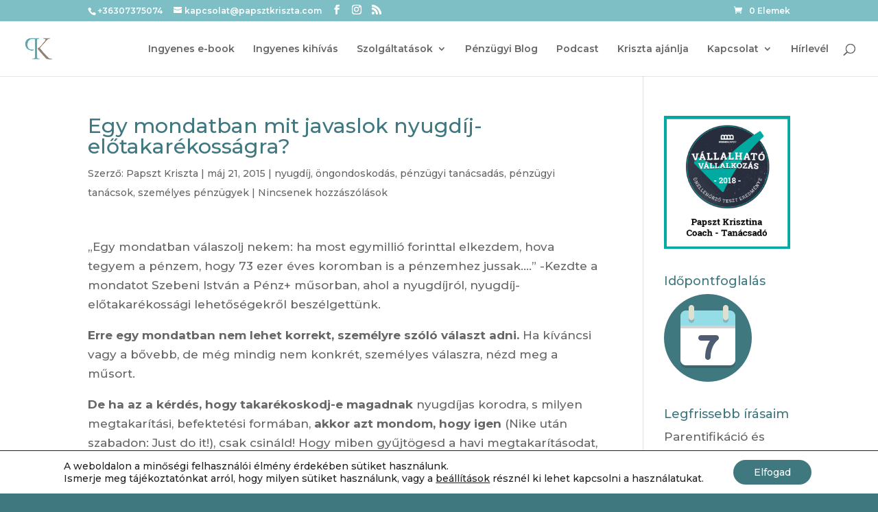

--- FILE ---
content_type: text/html; charset=utf-8
request_url: https://www.google.com/recaptcha/api2/anchor?ar=1&k=6LfkdKkZAAAAAK2gOW_EKgbpovrpfTOSpXst8TkL&co=aHR0cHM6Ly92aWRlYS5odTo0NDM.&hl=hu&v=TkacYOdEJbdB_JjX802TMer9&theme=dark&size=normal&anchor-ms=20000&execute-ms=15000&cb=4fokfvaepzti
body_size: 46003
content:
<!DOCTYPE HTML><html dir="ltr" lang="hu"><head><meta http-equiv="Content-Type" content="text/html; charset=UTF-8">
<meta http-equiv="X-UA-Compatible" content="IE=edge">
<title>reCAPTCHA</title>
<style type="text/css">
/* cyrillic-ext */
@font-face {
  font-family: 'Roboto';
  font-style: normal;
  font-weight: 400;
  src: url(//fonts.gstatic.com/s/roboto/v18/KFOmCnqEu92Fr1Mu72xKKTU1Kvnz.woff2) format('woff2');
  unicode-range: U+0460-052F, U+1C80-1C8A, U+20B4, U+2DE0-2DFF, U+A640-A69F, U+FE2E-FE2F;
}
/* cyrillic */
@font-face {
  font-family: 'Roboto';
  font-style: normal;
  font-weight: 400;
  src: url(//fonts.gstatic.com/s/roboto/v18/KFOmCnqEu92Fr1Mu5mxKKTU1Kvnz.woff2) format('woff2');
  unicode-range: U+0301, U+0400-045F, U+0490-0491, U+04B0-04B1, U+2116;
}
/* greek-ext */
@font-face {
  font-family: 'Roboto';
  font-style: normal;
  font-weight: 400;
  src: url(//fonts.gstatic.com/s/roboto/v18/KFOmCnqEu92Fr1Mu7mxKKTU1Kvnz.woff2) format('woff2');
  unicode-range: U+1F00-1FFF;
}
/* greek */
@font-face {
  font-family: 'Roboto';
  font-style: normal;
  font-weight: 400;
  src: url(//fonts.gstatic.com/s/roboto/v18/KFOmCnqEu92Fr1Mu4WxKKTU1Kvnz.woff2) format('woff2');
  unicode-range: U+0370-0377, U+037A-037F, U+0384-038A, U+038C, U+038E-03A1, U+03A3-03FF;
}
/* vietnamese */
@font-face {
  font-family: 'Roboto';
  font-style: normal;
  font-weight: 400;
  src: url(//fonts.gstatic.com/s/roboto/v18/KFOmCnqEu92Fr1Mu7WxKKTU1Kvnz.woff2) format('woff2');
  unicode-range: U+0102-0103, U+0110-0111, U+0128-0129, U+0168-0169, U+01A0-01A1, U+01AF-01B0, U+0300-0301, U+0303-0304, U+0308-0309, U+0323, U+0329, U+1EA0-1EF9, U+20AB;
}
/* latin-ext */
@font-face {
  font-family: 'Roboto';
  font-style: normal;
  font-weight: 400;
  src: url(//fonts.gstatic.com/s/roboto/v18/KFOmCnqEu92Fr1Mu7GxKKTU1Kvnz.woff2) format('woff2');
  unicode-range: U+0100-02BA, U+02BD-02C5, U+02C7-02CC, U+02CE-02D7, U+02DD-02FF, U+0304, U+0308, U+0329, U+1D00-1DBF, U+1E00-1E9F, U+1EF2-1EFF, U+2020, U+20A0-20AB, U+20AD-20C0, U+2113, U+2C60-2C7F, U+A720-A7FF;
}
/* latin */
@font-face {
  font-family: 'Roboto';
  font-style: normal;
  font-weight: 400;
  src: url(//fonts.gstatic.com/s/roboto/v18/KFOmCnqEu92Fr1Mu4mxKKTU1Kg.woff2) format('woff2');
  unicode-range: U+0000-00FF, U+0131, U+0152-0153, U+02BB-02BC, U+02C6, U+02DA, U+02DC, U+0304, U+0308, U+0329, U+2000-206F, U+20AC, U+2122, U+2191, U+2193, U+2212, U+2215, U+FEFF, U+FFFD;
}
/* cyrillic-ext */
@font-face {
  font-family: 'Roboto';
  font-style: normal;
  font-weight: 500;
  src: url(//fonts.gstatic.com/s/roboto/v18/KFOlCnqEu92Fr1MmEU9fCRc4AMP6lbBP.woff2) format('woff2');
  unicode-range: U+0460-052F, U+1C80-1C8A, U+20B4, U+2DE0-2DFF, U+A640-A69F, U+FE2E-FE2F;
}
/* cyrillic */
@font-face {
  font-family: 'Roboto';
  font-style: normal;
  font-weight: 500;
  src: url(//fonts.gstatic.com/s/roboto/v18/KFOlCnqEu92Fr1MmEU9fABc4AMP6lbBP.woff2) format('woff2');
  unicode-range: U+0301, U+0400-045F, U+0490-0491, U+04B0-04B1, U+2116;
}
/* greek-ext */
@font-face {
  font-family: 'Roboto';
  font-style: normal;
  font-weight: 500;
  src: url(//fonts.gstatic.com/s/roboto/v18/KFOlCnqEu92Fr1MmEU9fCBc4AMP6lbBP.woff2) format('woff2');
  unicode-range: U+1F00-1FFF;
}
/* greek */
@font-face {
  font-family: 'Roboto';
  font-style: normal;
  font-weight: 500;
  src: url(//fonts.gstatic.com/s/roboto/v18/KFOlCnqEu92Fr1MmEU9fBxc4AMP6lbBP.woff2) format('woff2');
  unicode-range: U+0370-0377, U+037A-037F, U+0384-038A, U+038C, U+038E-03A1, U+03A3-03FF;
}
/* vietnamese */
@font-face {
  font-family: 'Roboto';
  font-style: normal;
  font-weight: 500;
  src: url(//fonts.gstatic.com/s/roboto/v18/KFOlCnqEu92Fr1MmEU9fCxc4AMP6lbBP.woff2) format('woff2');
  unicode-range: U+0102-0103, U+0110-0111, U+0128-0129, U+0168-0169, U+01A0-01A1, U+01AF-01B0, U+0300-0301, U+0303-0304, U+0308-0309, U+0323, U+0329, U+1EA0-1EF9, U+20AB;
}
/* latin-ext */
@font-face {
  font-family: 'Roboto';
  font-style: normal;
  font-weight: 500;
  src: url(//fonts.gstatic.com/s/roboto/v18/KFOlCnqEu92Fr1MmEU9fChc4AMP6lbBP.woff2) format('woff2');
  unicode-range: U+0100-02BA, U+02BD-02C5, U+02C7-02CC, U+02CE-02D7, U+02DD-02FF, U+0304, U+0308, U+0329, U+1D00-1DBF, U+1E00-1E9F, U+1EF2-1EFF, U+2020, U+20A0-20AB, U+20AD-20C0, U+2113, U+2C60-2C7F, U+A720-A7FF;
}
/* latin */
@font-face {
  font-family: 'Roboto';
  font-style: normal;
  font-weight: 500;
  src: url(//fonts.gstatic.com/s/roboto/v18/KFOlCnqEu92Fr1MmEU9fBBc4AMP6lQ.woff2) format('woff2');
  unicode-range: U+0000-00FF, U+0131, U+0152-0153, U+02BB-02BC, U+02C6, U+02DA, U+02DC, U+0304, U+0308, U+0329, U+2000-206F, U+20AC, U+2122, U+2191, U+2193, U+2212, U+2215, U+FEFF, U+FFFD;
}
/* cyrillic-ext */
@font-face {
  font-family: 'Roboto';
  font-style: normal;
  font-weight: 900;
  src: url(//fonts.gstatic.com/s/roboto/v18/KFOlCnqEu92Fr1MmYUtfCRc4AMP6lbBP.woff2) format('woff2');
  unicode-range: U+0460-052F, U+1C80-1C8A, U+20B4, U+2DE0-2DFF, U+A640-A69F, U+FE2E-FE2F;
}
/* cyrillic */
@font-face {
  font-family: 'Roboto';
  font-style: normal;
  font-weight: 900;
  src: url(//fonts.gstatic.com/s/roboto/v18/KFOlCnqEu92Fr1MmYUtfABc4AMP6lbBP.woff2) format('woff2');
  unicode-range: U+0301, U+0400-045F, U+0490-0491, U+04B0-04B1, U+2116;
}
/* greek-ext */
@font-face {
  font-family: 'Roboto';
  font-style: normal;
  font-weight: 900;
  src: url(//fonts.gstatic.com/s/roboto/v18/KFOlCnqEu92Fr1MmYUtfCBc4AMP6lbBP.woff2) format('woff2');
  unicode-range: U+1F00-1FFF;
}
/* greek */
@font-face {
  font-family: 'Roboto';
  font-style: normal;
  font-weight: 900;
  src: url(//fonts.gstatic.com/s/roboto/v18/KFOlCnqEu92Fr1MmYUtfBxc4AMP6lbBP.woff2) format('woff2');
  unicode-range: U+0370-0377, U+037A-037F, U+0384-038A, U+038C, U+038E-03A1, U+03A3-03FF;
}
/* vietnamese */
@font-face {
  font-family: 'Roboto';
  font-style: normal;
  font-weight: 900;
  src: url(//fonts.gstatic.com/s/roboto/v18/KFOlCnqEu92Fr1MmYUtfCxc4AMP6lbBP.woff2) format('woff2');
  unicode-range: U+0102-0103, U+0110-0111, U+0128-0129, U+0168-0169, U+01A0-01A1, U+01AF-01B0, U+0300-0301, U+0303-0304, U+0308-0309, U+0323, U+0329, U+1EA0-1EF9, U+20AB;
}
/* latin-ext */
@font-face {
  font-family: 'Roboto';
  font-style: normal;
  font-weight: 900;
  src: url(//fonts.gstatic.com/s/roboto/v18/KFOlCnqEu92Fr1MmYUtfChc4AMP6lbBP.woff2) format('woff2');
  unicode-range: U+0100-02BA, U+02BD-02C5, U+02C7-02CC, U+02CE-02D7, U+02DD-02FF, U+0304, U+0308, U+0329, U+1D00-1DBF, U+1E00-1E9F, U+1EF2-1EFF, U+2020, U+20A0-20AB, U+20AD-20C0, U+2113, U+2C60-2C7F, U+A720-A7FF;
}
/* latin */
@font-face {
  font-family: 'Roboto';
  font-style: normal;
  font-weight: 900;
  src: url(//fonts.gstatic.com/s/roboto/v18/KFOlCnqEu92Fr1MmYUtfBBc4AMP6lQ.woff2) format('woff2');
  unicode-range: U+0000-00FF, U+0131, U+0152-0153, U+02BB-02BC, U+02C6, U+02DA, U+02DC, U+0304, U+0308, U+0329, U+2000-206F, U+20AC, U+2122, U+2191, U+2193, U+2212, U+2215, U+FEFF, U+FFFD;
}

</style>
<link rel="stylesheet" type="text/css" href="https://www.gstatic.com/recaptcha/releases/TkacYOdEJbdB_JjX802TMer9/styles__ltr.css">
<script nonce="h51HR4Djhm-a0qXF695pKQ" type="text/javascript">window['__recaptcha_api'] = 'https://www.google.com/recaptcha/api2/';</script>
<script type="text/javascript" src="https://www.gstatic.com/recaptcha/releases/TkacYOdEJbdB_JjX802TMer9/recaptcha__hu.js" nonce="h51HR4Djhm-a0qXF695pKQ">
      
    </script></head>
<body><div id="rc-anchor-alert" class="rc-anchor-alert"></div>
<input type="hidden" id="recaptcha-token" value="[base64]">
<script type="text/javascript" nonce="h51HR4Djhm-a0qXF695pKQ">
      recaptcha.anchor.Main.init("[\x22ainput\x22,[\x22bgdata\x22,\x22\x22,\[base64]/[base64]/[base64]/[base64]/[base64]/[base64]/[base64]/[base64]/bmV3IFVbVl0oa1swXSk6bj09Mj9uZXcgVVtWXShrWzBdLGtbMV0pOm49PTM/bmV3IFVbVl0oa1swXSxrWzFdLGtbMl0pOm49PTQ/[base64]/WSh6LnN1YnN0cmluZygzKSxoLGMsSixLLHcsbCxlKTpaeSh6LGgpfSxqSD1TLnJlcXVlc3RJZGxlQ2FsbGJhY2s/[base64]/[base64]/MjU1Ono/NToyKSlyZXR1cm4gZmFsc2U7cmV0dXJuIShoLkQ9KChjPShoLmRIPUosWCh6PzQzMjoxMyxoKSksYSgxMyxoLGguVCksaC5nKS5wdXNoKFtWaixjLHo/[base64]/[base64]\x22,\[base64]\\u003d\x22,\[base64]/[base64]/HsK6bcKNXsOmwo7Cg043woIewqPDrn/CtsO/H8ONwpLDhcO7w5AywoVSw7sXLjnCtMK0JcKOHsO3QnDDuEnDuMKfw7HDsUIfwqZ1w4vDqcOQwqhmwqHCgsKSRcKlbMKLIcKLRmPDgVNxwqLDrWt2RzTCtcOOYn9TBMORMMKiw5x/XXvDmMKWO8OXQw3DkVXCg8Kpw4LCtG1Vwqcswr1ew4XDqCXCkMKBEzIOwrIUwqjDhcKGwqbCq8O2wq5+wp/[base64]/CrcOKw7XDncOlU8K3w5Qtw55gBsKdw48VwpzDhjsRX1ouw75Dwqp/Jhl5e8OSwobCg8KEw47CmSDDshIkJMOmacOCQMO4w7PCmMOTaT3Do2NoESvDs8OhIcOuL1EVaMO/InzDi8OQCMK+wqbCosOmJcKYw6LDgHTDkibCvEXCuMOdw7jDrMKgM1oSHXtuMwzClMONw4HCsMKEwpXDtcOLTsK7LSliD2MqwpwaQ8ObIhbDl8KBwokRw6vChFA5wqXCt8K/wqrCmjvDn8OBw4fDscO9wpx0wpdsEsKrwo7DmMKcB8O/OMOEwo/CosO0GFPCuDzDllfCoMOFw5hXGkpzAcO3wqwSLsKCwrzDusO8fDzDmMOvTcOBwp7CjMKGQsKbDSgMYwLCl8OneMKle0xcw7nCmSkTLsOrGANywovDicO1W2HCj8KWw751N8KYfMO3woZxw7B/bcOzw70DPDpscQ1XVEHCg8KRDMKcP1bDpMKyIsK4RmINwpDCpsOEScO6ehPDu8Oww7QiAcKBw7hjw44HeyRjBsOwEEjCmhLCpsOVDMObNifCncOIwrJtwogJwrfDucO4wrjCvlssw7YBwpYKc8KrLMOoaG0hDcKVw4/DmA5gcFHDicONaxpVHsK2bQ85wo1QfUvDncKTKcOrXwXCpkDChWYrBcKHwrYubycxIFLDpsOvNkrCksKSwqtHD8K8wqTDicO/dcOXb8OMwoLCkcKgwpDDugh3w6HCusKjfMKRYcK3R8KtKknChmjDscO/[base64]/w5vDnGwaOMOGecK2fsKofcOLEBxYBsO/w6bDtsK+wojCh8KDPmxyTcOTW2VIw6PDs8O0woXCkcK5IsOfCTFdZQgkXVVMTsOlT8KSw5jCj8KLwqYRw4vCvsO4wp9ZcMOeSsOve8OOw4sow7HDl8OXwqDDosK/wrk5HlzChmvCusOdW1PCucK6w4nDrxDDuEbCs8O7wpplDcK1S8Ojw7/[base64]/Dim86UDLDnsOTIsOVw6wVw58ww58PQSJ3NkfCt8KWw5XCnmp1w6rCjBTDvS/Dk8KJw7U0BUMAUMK1w4XDt8KybsOBw7h1wp4kw650GsKDwpVvw7ULwq1/[base64]/QMK3wpXDocOmAMKdw6HChMOhwpZnwocVKcKTw4siwrIbOnp4Z0ohX8KgYUPDpcKdQcOjZ8K+w5kEw6x9bCAnJMO3wqPDlgcnBcKKw5PCgcOpwonDpHgewpvCk3RNwohww7IIw6vDmMOZwpsBVMOtGXwTdhnCuQdFwpZdOnFnw5/CnsKvw7fCv3ESw5TDhcOGCSLCmMO0w5XDosOpwo/CkUfDu8KLcsOpFsKmwojChMOjw5bCl8O1worCl8K/wqdtWCMkworDvkjCpQhjScKqJcK0woXClMODw6sxwp3ChsKmw6AFVC1CDzRawptmw6jDo8OpXsKnNAvDjcKrwprDmcOEPcOgbsOBGsKnV8KjZinDsQfCuj3DvVDChMO7axLDkQ/DnsKjw5VxwonDlxJAw7XDrcOfOMK8Y1xSc1AtwphmTMKewqHDvXtaJ8K0wp01w4MhEHHDlWxPbHlhHTfCs3RIfxzDti3DhFIbw6rDu1JXw6jCn8KVDntqwpvCjMKYw5wfw485wqduSMORw7/CoXPDrgTCkmdcwrfCjmzCksKww4ItwqkrT8KvwrHCj8Omwphtw5xYw6DDtT3CpzNGaDbCvcOLw7LDmsK1AcOEw63DmlDDgcOWRMOSHVcHw67CrsOKEUA0VcKwdxs7w6wMwooEwqYXcMK+MUPCr8K/[base64]/[base64]/[base64]/wosLBcKKwoDDiR7CosKvKTnCmiDCm1DCm3ZTMUc2d2o2wrElUMOhScO4wp0EeHnDsMOkwr/DgDPCjsO+dx1BFz/DjMKBwrozwqc4wrDDiEVBbcO7EMKUR03CrVIeworDksO+wrMAwpVmYMOlw75Dw5EkwpcXZcOtw7DDgMKJDcOsB0HCrzIgwpvCgxDCq8K5w7QZEsKnw4/Cg0sZP0DDiRhZCVLDoT1yw7/CscOVw7VpbDoRRMOmw5jDnsOsRMKyw5xywoElfMO+woYQSsKQKks+JjV1w5DCgcOdwovDrcKjExxywos5f8OKdw7DljDDpsKSwoBXAH4/w4h4w7hzSsK6GcOtwqs+dCo4bw/CjsKJRMKVScOxD8Oyw5hnw70EwqnClMKtw5Q2IyzCscKfw5VTBVbDoMKEw4zCl8Opw4pPw6pRcnrDjifCi2LCp8O3w5/Dmw8tMsKcwofDvGRIMznDmwwtwr9sKsKldGd9UGzDl3ZLw6B5wrHDjRbDnUwIwotXKWnCqE/ClcOTwqwEQ1TDpMKnwoPCt8OXw5ALWcOfWB/DvsOTXSZlw6APeRhsAcOqVsKMF0XDnjA1eknCrm9sw6JON0rCgsO5DMOawpXDgSzCqMOdw5vDuMKTKAI5wpjCp8K0wpxNwpdaK8KHHsOHbMOaw75lwo/DiB3CtMOODBrCqnPCv8KnfUbDscOuXMKsw7/Cp8Ouw65wwqBAQlXDhcOhJ3ggwrrCrybCiEPDnG05PC9xwonCpQgkBz/CiHLDrMKZaDNvwrVILTZnL8OeAsOzO3jCuX7DrcOSw4cJwr1yK3B1w6w8w43CtCXCi2VYO8OwIjsdw49NfMKpLMO7wq3CmBBPwq9tw53CgkTCsFPDssOaG3LDugrDvn9uw54JWHLDrsKNwp5xScODw5nCiW/CiGDDnxlfdsKKQcOZRcKUICx8WEsRwpp3wpTDgAhwPsOwwq7Cs8Kdw4UsCcO9J8K3wrdMw5sXJsK8wo/DqSPDjDzCjcO6ZBrCt8KSTMKmwq/[base64]/w6vCoMKtw4zCmMKww70DQMOmwrjDqljDjsOQAcOxCizCo8O6WhbChcOfw692wqnCtMOow4EJCj7DjMKAdBhrw5jCqSsfw5/DvTsGU2Egw6Nrwp5yecO0PX/DmGnDrcO5w4vCoiBIw6LCmcKew4XCucOBLsO+X0/[base64]/Crn3DhB7DgQs+VsKnwonCiMK/[base64]/GkcOQl5eP8OwwpXDmhbCmHpkwr96w4nDnsK3w4cZw6fCgsKETwkVw6okQ8KobgLDlsOrHMK1TT9iw4jDmwDDk8KNVUUbPsOXwpDDpTAiwrvDsMOfw61Xw5bCuilZNcK8TMOdIk/Cl8OxHxICwqYUf8KqGRrDsiZRwrETw7cuwo96bDrCnA7Cs3DDsHzDslHDusOdJStXJjwawo/DqXsSw5zCr8OdwroxwpnDo8OtXEYcw7BIwotVYsKpInzChmnDq8KmeWttR1TCksK5cHzClXUbw4oCw6cbLggxJmLCtcKkeHLCisK6VcKFUsOGwrJ1XcKEUn43wp7DoWzDtgMGw5k/GgFUw5tCwp/CpnPDpCh8JHd3w53Dh8KCw6stwr8INcK+woMJw4/CmMOww6TCgx7CgsOHw7LCr3EPMxrCvMOcw7dgecO2w6ZFw77CvzdGw5JdUgpcOMOZwpV4woDCosKFw49hdsOTEcOWdsKvHXFPw640w4LClcOHw4jCrl/ChxxnYkJsw4rCiUEUw6FWUsK0wqBrfMO3Nx8GOF8qDsKIwqfCiScYJcKQwoRLRcOLGcKvwo/DmiQaw5LCssOBwqhtw5EDXMOIwpPClRHCgMKXwpvDk8OeQ8KvCifDmijCoT3DjMKNwrrCrMOxwplbwqUxwq3DrkHCocOsworDgVfDrsKMCll4wr8Yw4MvdcKdwqE3XsK/w7fDlQTCjHnCiRAPw40uwrLDvgvDicKhTcOJwqXCv8KWw7YPMj/[base64]/CjA7DgABibCLCixjDuMKSwrpywpnDsDPCqC8SwpDCv8Kfw4TCtRA1wq7DuHrCt8KDBsO1w4fDg8K3w7zCmlwOw59Swp/CmMKvPsKOwqjDsicIV1NWF8KKw7hvTyc3wp9tZ8KNw4zCocO0GRPDqsOBVsKMYMKaGlICwqXCgcKLWXXCocKmKk3CvMK9O8KawowSPDXCmcK/[base64]/w6Viw6bCpHpNw7F9bTbDrMOVWsOzw4oZw6/[base64]/CgWVsw5vDucO9w4zCm8KCRsO8EsOqw7FtwoxgaUTCoyMzFG0Fwq7DmxMaw4TDscK4w6YsfypBw5TCkcKFSVnCqcK1K8KYLizDi0M2NWvDsMOIaEJlQ8KwPGbDvsKqLcKoJS3DsmQ2w6rDhMOpMcONwpXDhirCs8KybmPCiUpUw7U6w5R1w55zLsO/DWJUYDxAwoUKAmrCqMKYGsOAw6bDvsOqwoULRmnDvh/CvQRTVDDDhsKfGMKtwrMyfsK8EcOVXMK/wrMjCgJRU0DDksKxw71pw6fCucOPwpNww7F9w5h1G8K/w5YlSMK+w4siJ0TDmyJjGB3CnkLCgiQnw6LClw/DkcKLw5XCmBgtTMKkXlwXacKlQMOkwovCksOsw4w2w5DCv8OrV0XDuU1LwprCl3B9IMK7wpxfwr3DqSDCgVFicjocw53DhMOFw7trwro8w7fDicK8BjTDjsKRwro3wr0BDsKbTxzCrsK9wp/[base64]/CiSTCrsKBwqPCiRHDpSXDgAV9wrLChsOpwo9KJcKsw6nCmw3DqMOvMz7DmMOZwpkIej0EMcK1PFRow6JffsOhw5XCksODc8K/w5DDn8KRw6jCkgkywrNowpgHw5TCp8O+HnPCml3CgMKERT8OwqZawpRwGMKUQyEUwrDCiMOlw40/AwcDQ8KGY8KCa8KdeBwYw6Bgw5lSbMKkXMOjJcOrUcO8w7Fdw4bCh8KVw4bCgUkWB8OIw6ouw7LDlcKzwq4zwrpLLwo4T8O0w7gew7EECCPDsnnCrMO4Gy7Dh8Omwo/CrnrDphFQWBU4Ag7CqnTCksKzWWxfwpXDnsK6MS8AGsOdCn8pwpUpw7UhOMOHw7bCoBIxwq0ucm7CsDHCjMOGw7JVZMOkWcOpw5ACeibCo8KWwpnDnsOMwrzCt8KgIg/CqcKcRsO3wpILJQZbEVfDk8KbwrHClcKnwqLDoWgtJkYKTSrCo8OIQ8O0asO7w6bDjcOmw7NXKMOfbcKTw7PDhcOOwoXChCQdJ8OWGhM4D8K/[base64]/DnUXCvH0jwqUuwqLCssKwC8Kgw7MWw7loLsKxw6Nkwo0Tw4DDlA/[base64]/DucKLMQMhSMOCwpjCr3rDtMKtDXtbw6IowpjDm3vDliB7BsOBw77CrMOHGH/[base64]/wpHDuD/[base64]/[base64]/Dj3IIw6t7w51Vwrg2wrXCnEfCvgbDkcK3SC3CoMOIfW/[base64]/DrMKKb8KeHwoUBMOpbWR+PnMPw4Bbw4LDlhHCv3/DmMOzOx7DolDCtsOGF8Oywp7CpcKqw4oMw6zCu0/ChG8iUVEXw73CjjDDtcO/[base64]/[base64]/DtkIIWgfCjjc0wqFdw4HCtwnCiRovwpvDkcKiw6YBwrfCsUQyCMOSKGg3wphRH8KdYgfCgMKJJiPDuUAjwrU6R8KrBsO6w4NuXMKZTQHDi3wKwqBWwrstXARKD8Okd8Kfw4pWYsKrHsK4OQU7worDiRzDicOOwpNPNW04bxI6w6/DkMOrw7nCqsOBfFnDkmBHSMKSw7cvcMOxw6zCokofw7rCt8KVIy5FwqAlVsO4MMKqwphWOFbDnEh5RsO0KTHCg8KRJsKCfVjDmmnDgMOufgYkw6RTwofCqijChg7CuzPCgsO3wrPCpMKQMsO/wq5HMcOfw6c5wpE5ZsOBEAPClS1lwqLDvsKYwqnDl2vCjXDCuhdfPMOGZ8KlBSfDgcOCw5FHw4kKYBjCuw7CvMKqwrbCgcOAwoTDmcKHwpbCo3jDlTAmDyzDugpCw5LDgsONMjpsChMowpnCnMOJwoArHMO+a8OQIFhKwoHDgcOawqXCgcKBRG/[base64]/Do8OXw7jCnsKtw6UeO8Kdw5LDjzksIsKdwpcIXDNKW8Kcwr9RFxxKwpc6wrpLwobDp8KOw49Vw4dFw7zCohJvCcKzw4DCu8Kow7bCjAHCtcKzahcvwoJiLMOZwrQIDHTCkkjCmV0NwqfCoinDvFzClMKTQ8OMwo9Qwq/Ci1zCiGPDpcKqLy3Dp8O1VsKSw53DmF1MITXCjsOuZFLCjUZgw63DocKwQkbDtMOGwoA7wokpOsKdDMKCfm/DmVPDlyALw5ADanvCrsOKw6LCvcONw5bCvMO1w7kdwqJawojClsKlwr/CssKswqwSw4jDhgzDmjciw4zDp8KQw7DDi8OTwoTDhcK/J0/CksK7W3wUNMKEHsKgJSXDvMKPw7ltw7rCl8Oxw4zDszlebMKNMcKzwpzCpsK7dzHCsx1Uw6/DmsOhwrLDr8KDw5QQw5E+w6fDh8OAw6HDp8K9KMKTdiDDvcKRL8K2ckrDiMOhSl3CkcOlVFvChsKNQsO8bcODwrQ4w6wywpNHwq7DvRXCmsOMcMKUw5vDpi/DrDI6TSnCnUQMVWPDuDbCvGPDngrCjcKyw4dtw7TCiMOjw4ICw6sjelYRwpJvMsOEdsOkG8OHwo4ew402w77CmzfDgcKrUsKOw7jCo8ORw4NJRGLCnxrCu8K0wpbDiTsTRgBAw4tWNMKQw7ZBfsOiwrtkw6dTd8O/EwllwqvDk8OAcsOAw61HVCHCixvCkAHCu2kbdh7CrlbDqsOUaGAqw6RKwrXCvWddSWQBZcKmPxvCgcOeTcKYwpJ1ZcOIw5Zpw4DCjMOLw4kvw7k/w60pUcK0w6wCLGvDsgkMwpB4w5PClcOBfzMTSMOGDR3CkkLCsR05AAsDw4NbwpzCni7DmgLDr1t9wo/[base64]/[base64]/w4fClMKsRcKSwpfCpE7CvcOaSFPDk8OjwpkdOFzCmsKPBMOOK8Kgw5XCoMKnUTXCoGHCuMKEw58uwpVxw7VXfl8uFBp0wqnCgR/[base64]/[base64]/Cl3AIwozDkcOjw67CgcKwwp3ChgIfB8OEf2Vtw6nDq8OlwrrDisKVwrTDusKGw4Zww6ZkFsK0w6rCpkA7XGx9w7wDccKdwq3Cj8KFw7dUwoDCu8OSTMO/wobCtsOuaHjDmcOYwpw9w48+w4tUZUNIwqltY34oPcKfUk7Dsx4PCmFPw7jDqcOCN8OLR8OSwqcswpFkw6DCl8KYwqzCu8KgNRTDvnbDkzRqUxDCpMOBwp9pTy9+wozCglV5wo/ClMKjBMKAwqwzwqdpwqVcwrd1wpnDum/CmEvDgz/DgwDDtTczJ8KHJ8KBdlnDjCTDlRoMB8KVw7vCkMKIwqETbsOPWMOEwrfChsOpM0vDmcKaw6UXwpMbw4fCosKzMHzDjcKIVMOvw7LCqsOOwqISwoRhWhHDpcOHS07Cl0rCimoFMWN6ZcKTwrTCoklaPVLDocK/[base64]/DoHHClHokMDpXwpoOLnUbwqvClcKiwp1mw5MiwqjDmMKHw7J6w6QSwrvDlgbCtz7CmcKmwoLDjATCum7DtsOawpsTwqFGwqJYLcOMwr7DoDA5ZsKvw5cGcMOhOMOOf8KnbxdIMMK2VsKZZFcMZFxlw6Ezw6/DonQ7a8KeQWwxwqZxI1rCujnDp8O6wrw0wrXCscKow53Dun3DpF0kwrsnJcOdw5NWw7XDsMOSE8KHw5XCkSMIw58oK8OIw4kvZ2I9w4zDvcODLMObw50GaiTChcOoSsKDw5fDs8O5w7MiA8ORwqvDo8KRecKCAV/CoMKpw7TDuSzCjknDr8K4wo7DpcO4UcKFw47Dm8KVcCbCrXvCowPDv8OYwrlGwqfCjCIIw4JxwpcPIcKkwr/DtxbDl8KuYMK1LCVwKsK8Iw3CgsO+GxFpCcK/c8Kgw69Jw4jDjxtjB8ORwoUfQBzDhMKjw57Dm8K8wrRew6/DgUIqTcKOw59zYRLCpcKDTMKhwr/DqsOvTMOMaMOZwol5Ukobw4/DqAoydsK+wr3CuHoLW8KjwrN3wr4oKxorwpt3FDgSwrxLwoZjURgzwp/[base64]/Cr8K5VmUxw5LDr8KQwq3CpMO7VsKIw6bDkcOCw65Tw6/Ch8Oew58zwo7CmcOEw5HDuzRlw4HCszvDhMKjdmTCqhnDiTDCgTtKKcKqInPDk01uw6dOw4tmwoXDhE8/wqd+woHDqsKDwppFwq7DjcKRHC00DcK5asKBNsKLwp/[base64]/USJzw5bCjsKXDBxyDl/[base64]/AMO9w5oaw7LDriQkKnE+P8OzwqASQUJMbXZsw4t4woswMFh3DMKiw4FJw74rGns/OmxBcQLCq8O0aiMCwr/CtcOwIsKACGnDuAfCrQ0xSBjDhcKjXMKTSMOFwobDjEzDpCtmw5XDlRTCosKXwoERe8O8w5liwok2wofDrsOJw7XDr8KyIMKrHRAUXcKhfH0jScOlw6LDiBTCtMOUwrPCssOZCSTCmjsaesOBGw3Cl8OjPsOhZl/DocOxR8O6BcKGw6zCpiIrw6QZwqPDhcOQwqJ7Ry7DvMO5wq8wDT4rwoZJH8KzGU7DtsK6R3Jkw5PDvV0SLcOzIGrDlsKKw73ClgHCgEnCr8Ogw6fDvWEhcMKbM03CkWzDpcKKw5tAwrTDvsO4wr0yF23DqCUYw7AMKsKgbDNhQMKuw7x/a8OKwpLDksOjMFjCv8KBw4HCmRjDl8K5wo3DmcKxw55qwrphFFVJw7XCl1FEdsK2w5LClsK0TMO9w5TDi8KKwr9LSktcEcKnZcKTwoMTFsKWPcOIE8OGw6TDnGfCq1PDjcKTwrLCu8Kgwq1zYsOvwojCgkBfCmjCgA4Cw5cPwpsOwoDChH/CscO5w7/[base64]/[base64]/ClExZw45Aeh7ClcOJe8Oew4/ClsKFwobCr1M/[base64]/Ck2jDqh0/w7RswrovXx9oMV/DhCzCmcO+JsOsZUbDncKow4NhERsKwqDCvMKPYX/[base64]/SsKNRMK4w4s6Og3Dp8OCwo0NM8KqVsKtEnXDiMKrw4BNOmhNax3Chw/DpsKHfDLCoEF6w67CryXClT/DtMKtAGbDoGLCscOielQ0wo8Mw7M7YMOlTFlow6HCmT3CvMKKKHfCtAjCuHJ2woHDiVbCp8ORwprCrx5yVcKdfcO5w7N1ZMKSw74QfcKbwpvCtx8kMyUXWBLCqBJBw5dBawc4TDUCwow1woXDoThvB8KZMEXDhC3CikbDhMKNaMK0w5VcQmAHwroKBlw4TMOeRmMww4/Dhi55wrRmScKIbDIuFcKSw7jDgsOGwpnDg8OSbMOewqEHW8K7w4rDmcOowrLDvUAQRTjDs1g9wrXDjGXDpRYwwpwGHMOKwpPDtsOew6PCpcOcVnzDrQQZw5rDtsOHDcOmw7IPw5LDmEfDpQvCml/[base64]/Col/[base64]/DuUrDnx7DlsKJTibDqsOpwpXDk8Obw4IwRjInw7IDL8OcRsO2PkLClMKTwqjDscOkEMKOwpktGMOiwqXClcKww6hAOMKLG8KzUgPCqcOvwp0mwoVzwoPDj3nCtsOzw6nDpSrDusKwwo3DkMOPI8OXY39gw4jCmT4IccK2wpHDpcKbw4jCpMKDE8KNwo/Dm8KwJ8OLwqrDo8KbwpXDtGw5HU83w6fCgQDCqlYFw4QlHRd3wqgtaMOwwq8zwr7ClcKsB8K8RlpWNSDCrsO2AlxTdsK6wo4ICcOow43Dr24zXMKOGcOpwqXCiz7DrMK2wollHsKYw4fDkxYuw5PCjMOew6QvAQULbMKBKCbCqngZwrYewr/CqAHChCPDnsO7wpcTwqvCpTbCmMKfw4/CgQXDhMKIa8OFw44Sf3HCrsKsEQgowqBvw6/CqcKCw5rDkcObQcKtwpl5QDLDl8O+U8KsbMO1eMOFwrrCmSvCqMKmw6nCogk1HWU/[base64]/ScOjRsO/w7cudMOswr8oHlsnwo4aIkvCpsOcwoFhZjXDqXRTAk7CujheDcKBwovCpytmw57DusKzwocVJsKrwr/DpsOSSMKvw7HDnRPCjCMnIMOPwrMtw7UAMsKnwrJMesKQw4bDh38QAWvDj2IwFG56wrjDvGfCusKgwp3Do3x+YMKkJyzCpm7DuDDDii/Dqh/[base64]/Ds8KNwrHCojPCt2vChw3DkTHDmMOSwovDtMOTwpVcDSImD25JQnjCqw3Dv8Oow4vDlcKHZ8KDwqNsKxnCg1IUZQ7DqXJsacOWPcKTIRrDllDDrxPCl1jDrjXCgsOtKFZxw5PDrsORB0/CksKNTcO5w4l5wrbDu8OLwpXCt8Oyw5zDrcO1TcKkC0vDksK/EHALw4DCnBbCkMK8VcKLwoxKw5PCm8Omw4h/worCgF0/BMOrw6QIA3s3A3s9SiAae8OSw51CbgTDp2PCvC4kBUvCgMOgw6FjG2wowqcCRllBLlZlw5hawowQwocEwr7CohbDiU3Csy7CpSLDgmlsCSs6enzCoCV8GsOvwp7DqGXCpsK6c8OsMsOQw6zDscKYLsKrwr1/wozDm3TCv8KiV2M8LQRmwr48A1pNw5Egwr5rJMK0F8OnwoFjFUDCrjjDrlPCmsOtw4kQUAtYwpDDicKtNcK8CcKOwo/CusK1DlFaBifCpT7CqsOhXcKEbsKREFfCpMK4F8OGDcK2VMOWw7PCk3jCvQUvNcKdwofCi0TDrmUTw7TDpMO3wrLDq8KiDmPDhMKkwoYOwoHChMOrwoLCrknDvcKZwq3Cuw/CqsK2w6HDrnHDnMOqXRLCpMOIw5XDq3vDvFHDtAglw597CcOzc8OswqzCny/CjsOtwqhFQsK+wpzCtMKcS0Q+worDji7DqMKrwqJXw6sXOcKDM8KiGMKOciUGwqpeMMKFwrPCqVXCkj5IwpXCrsK/EcOewrx2VcKLJSdTwpMuwpZjY8OcQ8KySMKbX2Jlw4rCtsO1YBMKZn4JFkJjNjfDgntfPMOBVcKowrzDt8OKPxgyXsK+RBwIU8KywqHDs3pvwqF8JzbCrFgtVHPCncKJw7fDvsKCKzLCrkxEFUnCjFvDkcKmOQvCnlY6wrzCiMKHw4/DpzHDgUoow7bCs8O4wrgIw4nCgMOmXMKeDsKEw5zCisOHGSpvDl/CscObKMO0w44jHsKyOmvDv8OiGsKEAQzDlHvCtcOww5zClkPCosKuM8O8w5vDpxZGES3CmTYvwo3DlMKKfsKRT8KhQ8K7w5rDiSbDlMOOwojDrMK1N045w6rDnMO8w7bDjwo9G8OLwrTCg0psw7nDgsObw4bDu8OMwoDDiMOvKsOdwrPClm/DiXHDvB9Qwotpw5bDuGUvwpzDlsKLw6LDqhARKzV6GcOYacK4V8OuT8KQESxrwo9yw7o7wponA2vDlR4IJcKIN8K/wosrwo/DlMK9f3TClWQOw78DwrnCtlELwoNpw7ExaV/Djnp3PVp8w7jDnMONNsKRMhPDlsOlwoEjw6LDtMOHCcKBwpl8wrw1Em0Owqp7Fk/CpwnDpXnDqlnCtzDCghI5w4rCmBXCq8O6w57CkXvCtMOHXFtRw6ZCwpIgwprDp8KoCDR+w4Fqw4ZQLcK3H8KvAMOyBGA2SMK7N2jDjMO1fMOwLxRRwo7Dp8O6w4XDucKkKmQEw4AZFwDDombDi8OPK8Kawp/DmRPDscKZw7RlwrsMw794wpBowrPClyRcwp5LYQAnwpDDscO/wqDCo8KtwqHDtcK8w7IhXE4GR8Khw6E3TRQoJmQGL37DhcOxwqkDCsKdw7kfUcKBcVDCmzDDj8KLworCpFAXw6/DoC1YFcOKw7XCknQzE8OSe3PCqMKIw7PDscKyJsOXYMKdwqTClxrDrD9JMAjDgMKjJMK/[base64]/DqCHDn8Kbw6xbOsKsw6xccsOtXMKCGhzDqcOJEsKjLcO3wrIqHsKRwpHDrDckwp5JUQE7FMKtSBjCmwA5XcOMH8K7wrfDnQHCpGzDh3o2w7nCvDkawovCsH9MGTrDusKAwqMYwpBbNTrDkk5pwobDrSc/OD/DkcOKw4fChWxhZ8OZw74Vw57Ci8KdwrnDi8OJe8KGwoMAOMOSXMKBY8ObDSkbwqvChMO6EsO7fURHJsOYRyzDjcOiwo4RcgDCkE7DlSzDpcOnw7HDsVrCpCzCvsObwq08w7NGwr1lwrPCucKowojCuDgFw7NcelPDvsKlwpxbZn0fSVxpUj/DvcKJSw4VBBtXecORLcOhPMK7ayHCs8OgMhXDg8KiI8K7w6LDgwF7LRUHw6IFZcO7wpTCrhVlSMKOcDLDj8OowpAGw6h/esKECVbCoEXCkB4/[base64]/DiTtzwoJuw5pQdcKrw5V2acOlZcKjwolAwo4KfgVKw4nDnGNcw7JZA8Onw5scwovDvwDCvi8iX8Oqw5Biwo1KGsKfwqDDimzDqyfDicKUw4/DmWNpYQpBw63Dixsww6nCuRnCinPCslUtwrp8SMKJw4ANwrZ2w5k4McKJw4zChMKQw6haWnzCgcOQOQFfXcKvXMK/GT/[base64]/DoiJRdcKaK8OgMGzDlyMtJsKxNxXCtWzDiFwawqdrf1TDjwVNw54MaQbDnnvDrcKrbBrDiFPDujDDvsONLlRUEWogw7BEwpZqwpR+aAZbw4zChMKMw5DDuxYEwrx6wrPDncOhw6svw4XDrMOQcWAKwphPNxNcwqjCglFkasKhw7DCoEgRT07CoWtCw5/Clx1mw7rCocOBfC1ieh/[base64]/Dm8KpwqfCucO1SsO7VcOGN3tDw4Byw7PDlD7DssO7V8KnwrxqwpDDjUZUambDmg/Drzx8wrTCnBAqWmnDosKWYU9pw4ILFMKcQVLDrTx4AsKcw4h/w5bCpsKGSi3Cj8Kzw4x2C8Oab2HDvwA+wq9Hw5Z1F20KwpLDpcOnw54YIn97T2/DlMKjL8KEH8Omw4IvaCFewrJCw67Ctlhxw4jCtsKSOcOeOcKnMMKLbGLCmU0oZy/CvsKAwrg3F8OLw6zCtcKkanXCtSrDp8ODCcK/wqRbwprCisO/wqvDn8KNWcOdw7LDu0FAUsKVwqvDhsOOLnPDk052QsOLemdAw6PCkcOsc0XCuXIjD8Kkwrh3ZCZdIAXDi8KJw6xYRsO6cX3CqwPDoMKdw55FwpYFwrLDmnnDoGUmwr/ChMKTwqVCDMKPc8O4EDTCssKfGwkyw71bf3Y1CBPCtsK/wpt6YUJYTMKzw7DCjnvDrMKsw5slw69cwqLDq8K2IExoasOxfEnCgh/DucKNwrdcBCLDr8OCbTLDhMKvwrxMwrdVw5oHAijDl8KQEcOXSsOhZGh+wpzDlnpBdRvCu1pMKMKANUxtwqrCosKtB0jDjMKCCcK0w7jCtcOKEcOFwqwYwqnDm8K9FcOgw7/CvsK1H8KaD1DDjT/CtDIcSsK4w5nDjcO3w60Uw74kNsKew7hLOjrDtitsEsKAOMKxVhESw4steMOiQ8KbwqDCl8KHwpN3SmDDr8OPwobDn0vDvBTCqsOhOMKZw7/ClWvDoD7Dt3rClVgGwpkvF8OAwq3CpMOUw7wawrrCo8O5Zxcvw4RZdMK8WkRpw5p7w7/DuQd7blDCoQ/CqMKpwrhoLsO6wrwcw5wOwpvChsOHLixAwr3DrzEYLMO0ZMO/HsOPw4bCjnoAPcKwwqjCvMKtFF9bwofDl8OtwphBdsOyw4/CsGdHd1PDnTrDl8Kbw6hiw4DDvsKPwonDpkXCrXvCglPDusOtwpBYw7xVVMKTw7BHSyM4XcK/IVpnDMKCwrdlw7DCiRzDiSjDuknDr8OzwrvCrEbDm8KnwrjDvGPDr8Osw7TClCUmw6Ezw7hlw68UfmotG8KMw7EPwrzDk8KkwpvDsMKsfRrCvcKvQD8sX8OzVcOjU8Kcw79xFMOYwpEuUkLDucK0w7HCgGMNw5fDtz7DiF/Ckz5Ne3V9w7HDq0zCisK0AMK6wroEU8K8P8O3w4DCh0N+FWwTPsOgwq5aw6c+wqhRw4nChz/Ct8O2wrMqw7bCoxtPw5MJLcKUH1nDv8Osw5PDiVDDgcO+wrnDpAckwoI6wptXwpQow54bIMKDIH3DmBvDuMOOGW7CksKewqTCp8OtIw5OwqTDnj5WeirDlGDDumskwoRZwo/DlsO3WAFDwpouTcKIBjDDqnZbR8KkwqzDlQnCosK7wohZRgjCrAJsGnvCqU8/w4TCqVR1w5XCuMKwQ2bDhsOpw5fDsCNXGHo1w6lzM2nCtVgrw47DtcKmwo3Cij7DssOBKUTCjk/[base64]/LQbDksKZw5PCrHk+VzUqwrp+SsOOW8K6cyfCv8O1wrbDmMKsDsOVBH8ARk9owqrDqAE8wp3CvkbCtl1uworCtMOGw6vDnyvDpMK3P2ITP8K6w6DDuH9SwozDu8OYwq7DscK1EWDChGgZGH5nKT/DpmXDimLCkFUQwpM9w57CvMOLYk8bw5nDpsOuwqRkdWzDksKxYcOsVsOAAMK4wpRYE0I4woxvw63Dm2PDu8KJbMKBw4vDm8KVwpXDvVNkMmF/w5NQHsKTw6UcECnDvQLDscOow5jDnMKcw5jCnsKhCnXDtcKlwrbCkkfCucO/CGrCu8OfwqvDklTDixASwo8rw4LDq8KMZlpcIl/CsMOSwp3Cv8KyUsOmecOSK8OyWcOfFMOndVvCowB6DMO2wrbDpMKxwojCo04nbcK7wpDDmcOeR3E+w5HDocKVAwPCjmZDD3DCnDx7YMOEWW7Dsip1D2XCh8KaB27CiGFOwqllJsK+ZcKPw77CosKKwoFTw67CnmHClcOgwo7ClVZzwq/CpcKFwpQdwr96B8Ogw4IqKcOiZX0bwpzCn8KWw6JIwpBqwoHDjMKAQMOmD8OvGcKkG8K8w5g3PwHDiG/DtMODwr0kLcOSfsKQeXTDpMKxwrAhwpjChTrDlVbCpMKgw79Lw4UZRMKcwrrDkcKHAcK8MsOswqzDlUwlw4NLcRBxwrQvwoBKw647FiAfwq7CgSsVXcOUwodYw4TDqAbCvxozdXzDpGHCv8O9woVcwpXCtgfDt8O2wofCjsOURSF9wrHCmMO/TcOhw6DDhQzCq2zDicOPwpHCrsOOPXjDljzCqEPCgMO/FMOhIhldIHw/wrHCjzEQw4jCo8OaTcOvw6TDghRAw5hcLsKbwoYlYTRkUXHCrXbCth5IYMOHwrVjc8Oxw51yRH3Djl1Qw5HDjMKwCsK/[base64]/CrnjCrnTCizXDsywMw5daw4bCoT7Dvj8FZ8O0OQ4Sw77Ct8Kobg/[base64]/IyrDu8KWwp/DocKjw795OGBeCUcPwo/DoGYHw5pCOHPCpXjDt8KPYsKDwonCqFoYR2HDmCDDulXDlMKSHcK+w7vDoWLCgS/[base64]/CncOwYxdrDcOtZzMowpd8ZiQvU3k9alhYMsKmFMO7TMOEWVrCsBnCtFBewqoVd2kAwrDCssKhw5LDkcO3WCjDrxdkwp17w45sfsKbWnnDml4xTsOHAsOZw57CoMKGEFVwJsORGGF+w5/[base64]/ChSDDj8Opw6/Dt8OMw5bCg8Kpw4EoPSBEeCPDj2skw4ILwpEfKGZFe3DDucOYwpTCl03Cq8O6Fw/[base64]/ClsOQw4nCiBRRMDluwojDmUoBw7zCpGTDvsO2wrwiexzDpsKZJwDDlcOgX0jDkCzClUUxKcKTw4zCvMKJw5ZTB8KIcMKTwqoHw5PCrmUKb8OqXcOJURstw5XCtnUOwqVtE8K4dsKgAQvDkkkhV8OgwrLCvDjCj8ORXsOyRS05JV4/w61HBDXDtXkTw6XDlX7Cu1lKUQfDmg3DmMOtw5U9w4fDiMKJN8OwaQloZsK8wo8EO0HDlcKZH8KiwqfCmxJTb8Kbwq8YTw\\u003d\\u003d\x22],null,[\x22conf\x22,null,\x226LfkdKkZAAAAAK2gOW_EKgbpovrpfTOSpXst8TkL\x22,0,null,null,null,0,[21,125,63,73,95,87,41,43,42,83,102,105,109,121],[7668936,217],0,null,null,null,null,0,null,0,1,700,1,null,0,\[base64]/tzcYADoGZWF6dTZkEg4Iiv2INxgAOgVNZklJNBoZCAMSFR0U8JfjNw7/vqUGGcSdCRmc4owCGQ\\u003d\\u003d\x22,0,0,null,null,1,null,0,1],\x22https://videa.hu:443\x22,null,[1,2,1],null,null,null,0,3600,[\x22https://www.google.com/intl/hu/policies/privacy/\x22,\x22https://www.google.com/intl/hu/policies/terms/\x22],\x22ziAzc/r6hyzCDpxt2ci6QIpxMtFWv90c0ZrodedkvWg\\u003d\x22,0,0,null,1,1763646794138,0,0,[151,168,199],null,[246,132,134,30,72],\x22RC-e6h7Hqmqi9LAMA\x22,null,null,null,null,null,\x220dAFcWeA5WGqZO_Shpc0xibYc23BS9DGLgvpAhOjzz6TQYRrILW7_MngIDFcwPdVlWCY8acsD2VCUirXQnJuYNvaGgvyWMO6SjBQ\x22,1763729594223]");
    </script></body></html>

--- FILE ---
content_type: text/plain;charset=UTF-8
request_url: https://videa.hu/player/xml?platform=desktop&v=jyYVH7IrLR5RKeFa&lang=hu&_s=idy9vovl&_t=Nau9k48yTFgmSRkX&start=0
body_size: 27831
content:
P54ldV5U2R0D2Fmlm6bVzZye9wAEaVXV0VXUNLHW+Q477vLekXTkI+uKrjY1s5dnY2LnsEpLTpp4
UWK4TPR/Gc8NNP7lxFEsbZBZoJVjiB4p+qNColX2F7oeSjVAxJOSiR+TcrB43HswQZY8LYzJ/u6u
Y0DAnReIssfWRmmuNnqWjpQwI+DKVCJt+2NtqNbcxmoIO8TOSTLGvGUjup/+2jegpyh3MKeS0ahc
/2rnUDQbD6gjVci6iq6SzMIktr0g2G536iPYBcMv/aXNcQzDBEpTuRxJK8tztxUg3CtR760Vnnhq
QYU15mGZxNUMwwoKc2wR5MjXc9khJzIBWGDLaSD3AvDgSvihbr7uoQXcUbAQkOPZwMQzFqaAfCuv
OrADSRQwqKViC/vEhHDUzYsIlQJjNs24nvlnSCNIkJgyW3HxfPjW5IzoBHFuEUpm0wUrAusUXJxm
0Nipawp8tXkXYv04LKzbdO9ZVN5dvsVd0MFSAJu/IWCPTZQNi01RrprmJFHZEcnghKyofrZUXx4B
vwJ0GFIs9CZPOGew3MYciXeNFrb7WDPx7GfwCiQzPqLRyxIZCJwXdb43mZs95usnBRRkW9hFlvxB
LAdCm0lXnRgdDNsqCI87uFzp4DgyAvUp6++VOJlv24DBUNHl/o5QYyIyuWhTXpbKMhmSnoDy27NZ
YAwkXfP7m5y23ln5DVYCd27RW0+m6mXRF3izRHQFJVnJ9stntydQwKYnWRmSDHnQpY7WVU07l8Uz
MGqv1UUcHsx8XJeBkv6IgcJ5tVC+6QbtxxhygoQgYqfbB5iYa0/VW54pS2WV+vCzmWtVP6CKDrg6
oc4Q8qjDw41Aoz2p09LQeP1ncMOsrZpFCnVYhBjrCP2rlHGcVEzJJxmR+6kYjSQr5jfvSsrH7AHb
MVIYjBuIzQp4IlZ4ttHstX/CZsAjv/pgxZOaK6+u3MTSwJApLPvjK8y0H49VTZ4dNL6iYL012g+e
u4+T0brYWsXH9zc5n+iI7yD/lAmKE5nY3qT3RM2FA4+rk9/iyGqvvJLQsfxwHr4ckasokXFQ9rBC
irrJjSDwQY8YmyqiSFgewNdC558aL+R0RqXXtTC2rxQWelnFD2rrrgSf/PYUd76oKwKIv/K3RBbU
ttoJY5uSF6b2t7XMr0issr+sSLL2o/EzRDrG2ozC+y47+NI0+EtjKulaUP3reOjLBZRf7t4mER4E
fK4FoQPYNgrgqBE8aNzKbtj4H4jXr3Iu01D3UKJx2kECiRTk9fx+qbkubi11xeA276tr/TalQ013
Fa9rOpqWtaojnkppIsCjWtIZRoaxmYGL5TbAHXl+vTZhAGRQ6RF5Y0HDicxAp/T5kNq5T5rR/7eW
hRiI159fEyDaq29HbjNGWty9QwFLMmKZa5trSDdf12aHcntE7XbHirigp5hxfxwrpduHw6t6fFkS
nhbT5HlAuK487vy7gpDxAtjmirhzk2kAhbymz9dhBpFLT4fP2X8gb+CjmLWbH6ZjlDnvUaL/qvK5
rI+mfRO0MO8x0WXjnP/Epc2K634WXpqsoLGftjSkOD20d6PP2tyVYmakdLmI7J/4YFKEX5XlJEJe
mKEYztf1h3s/8Jtueay266fFlizvzlu6eEbE3zA5SO1xXsthkwptMF9Oyj3gkYgTq9JEey+HICzB
aC2oqbi7/pQ8z7GW+HFSHlKrlUrrXODstRxscJ2H/1mb/KteCwsE61sajXF/OUeYQPzZvkf49X3Y
bAtEi9mxPoDgrsGPXOD9UmgJRKJY5mmBbIiaKmBRLRn/8+SHk6OV7loXHQNbsZPpaoblkYFg1gyP
y8m0nzQ7hXtKmiE6f5NJoErRQF0MT21Kqh7YvILeX+dmcZnMcbKSaexR3MQC52/c8OOQH5WZkqWg
N9NpMJbxL96pSdNH03hLwKSH8ahgNPRqygcOoikThWu8qGzbtVLOlEggY1OC/bzvcF1zZN2BjM1h
t0s+1zxCDOazD2zcfrWJVC3gAn18wDEqNsTQewuL4Ezi4tolkVdAMqHRHvl9lRtXa4Nu3o8xoGMK
1K5Y34VFzOPJ7nBxEb1ZpI+kyfFIyMlqtB77V5ySMgWFcpHz6bNv1xkLehnj/nQC93R372P9I0Ly
s63FnTXBhYlJ8vmFIFSO7Q30qrA784/ck1t4LJGkiHjP7fbzA8SmF7uDHxWYxB8B0lnPlSGm29HI
Gal65FNXGfVM14KwK6Hzx/mZ3ZousFqzTRi7lhkoqJps5xMFRKlcevWJCEh94qvqZdZntaFUg1fH
/fPL9rn3onRntXikr7UGkxeelldcHa8n2mr5ydBtZHHj5FPcwn4qu0lmdF3FvAXXbeJpgVLqdv7n
LLNYB3dpKOJ0xL6cxsF7kLoaaPHR+i4BocMQGs/kGU1ufZa8RP3N6H1vEJbcQrUN8diyOsLXJyAF
8oviY70ckYDPXsTQmdfwleMUTYaevyexPb7BhKBDEEQtj00fMz1RFgFaMqzkitjebVvZu6SWEgZO
68RZXx2RIC+kLookb6kYdw+L/q1oRIJSF5imvkt1IQNWYgfc/2GD0Nex4nqUek9kYYz+iNwIe5wy
ati2jk2OqVol0jHL75Hp92SngxUiOTg7mE75P5cbWjBQoicKjjGcxyMbDpwIjrEECZFiagNbJe6c
8mVdrU+QTojUtbZSy/vB5pdoQA3V+ISBX7+kXztdNSb+MfoCHpsp/aFS4bka23cm5xuI0Wrlhmbu
WcMQx5ouHW+51WcCluJ6L1WzuiMgTdV9lvlEhoDtH/8cMIMHEpXEyj1cLy7ittDZgcE7lBcCrNZA
rMdHC0xWH7qOU5jENCW6WP/q7MlqcODuPpopTWdGryd5NJRWQerJWjY3eERbO3ry3Q3qDN8vgCNO
jNQDo/ZfV3MNZboIYcjbyN0WdXg80HsgrfxvzAHEYYO23HJ0obYfOQH6wu1BTlx/YbpQtgno94Xg
I5WMI/+t3bYDUYDl7spQPmcFlMI0hAIA/7iTD4qAk/3FDfiSQK3Xo5i9NLj0M4bywOmZ2GFJzeK6
/tDJjvF99CjUAPhkc51Gvn+TGflDMACfNpIUPbaR4Lo4G9x4YD2DSRScBPMNvK4XyH1Zn6vVNGZj
jCHTeCg4hp08zEEuOgRgZ2p5cULKKmioL7LEqwb+C8ScjZj5yb7Bx+kuKEFp63Df8dm7Fl0iGvPd
qhdVywdaZ/WKSvf9chbVuOmP96fmU5xmBFR/h9woHe7LvVL4Ll6fVxiuGo1hKinh+VjWIpYWSgb5
vXIFKopESBs1RxgMCURBFDEnxLyKdWPuyY6jGpYZFDuA+3+02Iqmb7qplIXSgrAbUrbtUeLgczPb
s9N8SCcKFwVG1eP5AQkluqgdotJSawGzhbzgpeIOCkVR0nfAMAiKhyo3FArnNpYb2rUfaAntQJxG
wC54Sdqqaqv4Q43gffXMrDXkPmyHiNyVRGMc5CBWkUViCJ8klGaaeig5bFZuFb+OAGMDbqsSBeEH
VgeJGZWTFWJHDQCjE//zMpGH8VbT1yQLlEH5oMDb8AhZxMNym3oP/uUrnUNQqB8b4+Te+/gls1YY
bS1FCJbLi/BNnR8sL42nrzV+OnkjqtJSkdqfnjws5aBJmFHCKQu2LzFhYHgATL9aigALFsRzemGT
+47rAe1zEZAbV6egQ05a52JrmUjHju6NH8ifgQl1MijDqusnX7+mkCFuzUHq+zc1OmMt05c+KVcd
mC3p/9CowNifpVEr/Xq14dgGUJDbWcIsY7UMusPSSN9dzlupo4nIEK1FHsX3RHnrPHn5Bv+ooVjU
qORUnHOKe5uL8Q4K+2OrE4/L/YsaFNZIwrcwxZvLQqV6CcyvKJJArS11YSYhHO8OhK8DOhQfAEiL
eqIn3j1ftbSvfOXWkNkcrnumggVGm85hFxO5svZOFO6l2ul+CD85HHPdK7ro/7jaos8c/l73s3fR
ROFMxEoRiTIzSmPmeQbjR/r5I7DvBb62Omhp9H4ZFJJZWv/E3og92qO9KqbDJ3xw0EHkTzYqQUfz
oWuppDcYN7bQhJOUIb7638Q8MX5nF67gwucmdJieJ9BY6dru7+P1On7yWn4SY+/nJlm1po8ryWWr
0hhF/kc/CnCklNIUAYu6rAAMyXcIsaWg7U/g9kt+w9z9Aik1nsr4J2p8zYvFj9XB7AD2FXAvqX5V
K1pWbSVSSoWeQ2pF5Jtwm6YQRjOAMP2tZxP9O7XJ2KRaeu1HnmikErddYKoO+N4C+6E35RwmsFQ9
8iDjTWN20/OK3jnWCcpSQdRLmD18FEi2zgLtYqaKO8jS1MftAJy7iPHMvSbCtC0CajboZiqOPERR
w9lbhT8Z4AncYZDFhIJzKb3LDeC3SX7P56cA56DOeLrSPfqH9fU6VQtKHmmiU0P5RVCaXv/pmnqC
iDuzCBiQxw8BbJfjm+BidXuutQ7Rf7WARHkZ61ZmFTEKD/WSpgSEgXdbcob8F/+pOe6h55gAxJn8
YiKZ1uiXT4BAqqd+HoZV1t8ff0RPG/UxZxGGQYIK6LIyObpzvWia+rpE69v4ZgGwQ5Zgk7W0atOz
EvxHxnHlD2MTbmT29XY1rB1eNtrcHqLxLDLwDAPENT3GKkohrLQBt4cnq9znhHqSfzqdAvrdnrli
rTt5m0rCTnFGm/BeWDI7vRg+KvhMYKBE97dyyhX80ijMZiAZgBqYT2UYzMTSMt7V753wWq6Cfuk5
sgmMawLKuubNfYpsWWvIHk0KYOi9Cys1B3BZigEoFWinTGDVsi49ZKOqguyB7I+OE0lVKwIeefV9
0v0hOR0Rv0nHMLDBby/hY8Rup9LyjJgcEPEGU5IESG4bsLVxxrUYnTy2J15eqtUycx843YlQ0sZL
gTP8fXA9zwRCaoJjsRiNGoMH+88B5E8HCz0ZVoBffkzP0QOXnt7mhNFimLud5cQsSMKAFSiEXNiP
dNk3/FZAx1z5a0lBK9p84WWnxkz9NE7Sssj1SisOJzYM5iO/m/EE4RilouIx7TLhzLWz8JsHlFr4
txd2obdTsBcKPIGg05uIhrORLxnUXY384IFm4mUWGG+CwdrgBkXblg6nbo1Gd42SRriFdIivjVYq
z6EqWSbzBoozkyCeOXd7zys6c6CWstkMWnXdJ5o/5/fLpwbiMDOmUn5B18EZuvyR8KLFCiHpJvx8
FswxixllP3+7irNHhclcSQTEKzUg3pQmLSjwXyeOdKuPTFX5QfrmK4KVmryAUjZqSjyx+W3YXQ+F
S4uSPyLCtstdNiyZps7s7UshiwKY3uijFlqhZk8GgYqqniv4AwpZSjrW1F1ko7xjE9e8v0TfNWT5
UxOvgKIqcar0Poh9Qq7t3nQZMh7f31g9ZqivI3wHL7uE54Mi692AcmDE/zsYOIakKtaYe7w9dkaT
eEbm9/p0kCPsdRq/w8jGhclLTnDyZuAcOtKlqg0XSxudAOc536to0XFY/bUyof0DRz8oVbnHt8FQ
8fgU3S6/4CSBiy/O76Hmq6bT1UymcwZq+T+B7JKuMFbaQRDRfHPpssfqw0Dw2m3b0YfceYMEPr4R
sq0IxC9s9pT8UTHokrssMUM6BYuP27/ZqBEXwo9nIfXa7zh3PsKXznuMQOLHMV/p3v53zKE/fqWV
fEgYY8wLuxAojeMnThqpbrBD14/dqryMr4wFHy0fdx6HCJm7Tv2JdaIQ+c9x0+UmHkbIkc1mw9bb
tQ9jZUIpD9fQGVpIA5LDg9Kbi6knHQOR362JAyFJ1hyk9HNaT8duSWA9eX/96gKGXWsVScojQQ/8
HKVORhZnSLoEBS+9A1ywSbyVb3OMjae/Hf7xDpm3gP/cXwEF7zJPZfUxoFNpM9hOW2E5JHW9sOFA
kVO0cxNNBcfKoZdasfMPeUjsM/U/b27xpZfXWrSGPwCDiVESR+4vap7RFXV5oMkj1CotVI0RxqXG
nVhYTUdHw0sZmxz2IEdWxJUZK9/+SeQBEWxwnatCkMAQ2olptwVbjzu6ePE3TsRn32QqgZgJen6Q
U9B6CeLAQPKnOAFTBRGWbWYb1+vVGZYpJCBVWmuSMBnKIvRsEjdrImiHgT2akgejDqTy0fov6/H3
QWPQVbm6YfdqXcWCvuBj4chXB5880gdQdKMR4isQghQuLegK1dKAnOyViT2D6peu+KsIcHI7nwgK
HUNIzqmKURL3JvD0jfbHmCWULp3i26aMcaa3mZnI1jAWOEcy0TG2+lYMca+qxjjXoC3leC2EwUru
V/pKvNAwRjYi055ttVj9xH+6nnO8e7PEDjFkQcBB/4GGAUQ2WvuSEcy8DC9dfhWOn1a4384xwAXm
HHel2ptuUYNmWe1aWi1wg1vfk5IMjD1TXnP3UVhvj8MFAqEB2g8ACMyLv3o/W8HdwTUzxLfosB3P
U0dDpXSBdWcrjJZzRqyMD1/UxChtOLxvyxelm1l4FLZUA+e9d+0k3UZld/K0VeFFGlUEcnYOCG0Z
SS04P0sK6d9rNw3Q8TMbyMT7hwF8ldHjaFhmGzUJfrSuOU18JvrQcQ1UwoS4hWrYTXh94VPK9nxO
CsrmFozimkUHwSva/wOXVCqlYRP2E0BAxtZCH6uYlwYO+O9fcuqs0Rc9AvBzGcJxqOkMTYcubZ6+
KfmJCIZSJcgRwn+rzH2udwQkoeCeJQMhpdo26VNNmEzyuTIJ5/COLdAwD9ciKMPPHqNfATYBfmg4
zvcVruFe0VNSwdIQ0SzpcvggYLj68jYCgbYVsak1jJL2DEbBJByRa96a9AEWiwl5ExShWWl8v7hq
Qz3C+/EaTfNDaox377gXF8Y5YOl/P6u2heoFpAxXhuMkslzogUeeveQeKPAdVKIwJCIBwumhJf8/
9Bv2/KDCvP+UZptbYQa2M1bHSBlXRdcHstSev5d7UyndNKA9jC1lpufrq8/TQIUVEOPpkYokEfA2
VBSjY2TA4TYQNyldKJq+NoNyYXqctQHTdgURy57Az++lUXFAKtgn4Kcouo3RlDCZ6g/0o2v11B+M
hNlfgexXOJxbZTp2VHnLLU9JNsGn5o4fwKke+Ui5Z31eOhGA5PFWU2MKZQgbiZv+g2j8PR993GfI
uKHDR43ouio7N1Bp+EoTAOMrMwy6l/y1F1Jua5Gdb2u2nqH7dGNIxHZHbWCGy4pTwHaPzCQvha2T
aJjUnvrQlG6iuf4PoUgYbRiWzrYv5P2UonLk8f+8ujzR+bgoGV9vVVu+Y4jr2jAPXf17e7LyJBzG
ufDyXgihh1HGsaVVpH/Ml2YUACgN2JucgMXJf2ZFdtF5C3ItwH/FIFdzAfp35GtBVyDdn0Dv+lVT
2ur6FwfsLTOPmIlxGwxnxeVsmJL/FMAq9YwdqeO5nx3JoNOZS2CXvwVnWmpfJ2ds3WJWPv2uoDQH
IXFXivvf4QxxPeas1TR65SDKFsKq8kkF+dXwEw8sNBAPKMbqXxL1Uvog6dgM4AMbcxUMrjc5d/8m
09QekWKPF9CQI4grX3wmBNI2spHT3C04fHraGgTZXnAI9czbagY5BfSoyd9LhKk1vy6Yg+u5BG8b
WicXiKy7aiPO8EQz33z8INfd5+we0V630UK3HhjTVg8t5FdbgxZA38iQzSbdnETqPv29/HKi3sjg
zUI2LkveD1Ok5Wip3AJWlrkh01hM7dRUL1Bqd1KP1Oxn3OAr/Buudpr3xMZCDLxOtj90uWLac+Cv
sOwZhUfmeTzD4ygh4s/O1VTkIVe+vX3HxDZbuhu84ynqF8BcoVA/nciHVW1wwMu4CZVKcT8C3TXY
9cKHhgo+4Q7JjWQN0VopnrQhcAjOj8VClZXu/gYy/0A+bHtp9EyVD+umLhGcVGNOlqF+yWxrK5Xn
awIo2hNihd9JXRLo6OLwMIOhXSjSvOTYr/tKHZKS8Wo0aSeEomfJXCvyPo+84yVoy2Xw2GUmS0xa
RaD6VjMmTbL/+Hl+W/rFhCjTzGnTFv/RCROLGq7QWOQRm2NvHCyoDUSIsDB0rF9q7641nL4Weamz
o/JbGJIKjO2t8eYWMziOt6psHf2UXqpPOoCVqQKTQLGeDhnGNrSNTapLr2foqMUfM/CthGzt/tLJ
et+QErP+AP+xcUo2fSJwKlSSyfPzb/JK/e25ZhS7abEHYrxR+H7A3sn3UVeiqnRnadtW6xxS9wnc
J732RYXHyn9nKQpnpv1M0FXiniFknZxDgFaf8XAk/kad8TtzmGuzXwMfCRYkRfy5nuazOg8pTGZP
A2Hfn6sO2jb3q2W8uKEzewINnZE6rTj6lNjw1svTtECMm6+pwz2M7jRAjJl6de9L0NjCCacRTw5M
ldDqVHZXYhMdUCAbWvNI3upk+EckL3U/31AA2dASKV2hDogwZTFaDXTfnNvlR25r4qTwA/SXaOHm
xirhQbKK+yoKvP9wkqNTTpX6awBymWO10St7mkrHrwAPooIVv90NNh4kBH+xn0L2+Eqlq+SNOSg1
eyA51hZDbm2LWyBKasS2VVJo2cY9uXWEK/gDIZN5ThLw752XN4NiirW4c8ha7h+w7SJEOCCJxnUr
4FPa+0ebH2lOSPzonp6uop5sO3vko3ltsi1Z3voyLT8zRXg4KLrayP/avbdAZ595casw92iU4Pfi
30ygwkViF4evBREqKsbKXbyc8OOEg1f7LwJZ63z28V2HYIPOyxz46MRLxWy5W7y423i+m1J+iiGK
tUpS9XlW4a2aYumIp99q5YzA1Cd5JEP0b9TRSLRmv2wAw4Dd7X5n1H8koLYpCrMNygUZR2vZm8ix
F+bfysv+8Q2ISV4rVQQZiMpe05Hht8dD58Cki+m9pC7QXABIR5yh8tFQYUcuCDthzGvtfRy2RThk
QoeyR9PfDVums7+9fqRe23mHNtsDipYpQvch/Rws82uJKS3XciGpZ7+PVpg+W+LFTJAEYVg73qrF
8Ya6Qc1Ppwa6nU1MqDYEeEzjru1JKKVRDn2Duv5oJOsAgTncLvykrywY5F5fjHIFvQnHg43c942e
9dW3CeCiMuVsNW9dvxF7GEAnq8Btt0Kde5uZl7usQoCz80dZ7EMaBgWg1x/yfO769olYAkLI7rfa
TXDLaxo1uL7rr4+squwM2vm2xMkswkUism1ydb+Doxacq1xRWVgllMR9bI/RvY5qpcpIu6lwxS0S
6XjW6ybM7/BVlDQcd+FnzW7L5TbPLm1YBeA7zjJuwZ+CWByMx+vibVvR+FAuDfz5vKIbnk009yC6
DT2qlgvRf1n7rv952Bv0rmXy3LIzg2JdvZABzikQ3/6GNHxNu3+az4sKZ2Xtt+eOoeffcacviett
NvFm3YKCymuwsqnKiSfzrEnq4C9ZFZrwuTJtlxIn0spE5RgDSp4FA2aFc2La7FA0ahpXMNgm7P+r
znJSeIB1getwM7hoUhdfybfsgqQkTxsaco6UR6/6MFEXfiCgUUvPIcGgc6R+u9E/sItQNXqyng9o
yfk3GIwPFkqJ5wU9GMGj7XaSBs0dthusmrF8ZDNOyM6Tz8GKjutTVj0ysGCb4A+kcOEphk4s/rP5
AD3toc4L6W5YuRJYPjGzOVmLl0MOf0vZRPzAd3uWkqwLklnI6FMoFQ45RMV3DB3JTCTcUrCmaOZ4
N9WJLIOEyjJwrgcOiv1K3ucY43jTtXriH4Ny/Pd/HOYjNQggZGtjoovyPDoTCdIzY/V++IJ6Fggg
6omMQVryceLc7/uzkoOENUuv51zGcYStCo1Q+2sHbrA3l3sVRksnGFmjGCzeAmC3qOMvxFUcql5o
GqfALtrm2kQJvoChj+Lg4o3P84ygdXFfD18V5p2yFf0NDSNCyZ1RBS3NDOYYhHvNjVXvs6ZFz4kt
8EFxK1On+LaFACuuedNsAeDqufFzTDa9UrbdTOwL90jf3QmzKLXxr/m8lfF9Zkhj1FAnoil7M+xm
FICzk43zKY/8CRwdQGMVPYME0njfjz/+qcb82Blv0fNfoHaMPyi6Ecv0VqcljBl8a+s0ioq2zT9E
G58+Lqcp+A0pcDQkQ1SdkzFMu5c89K+hzqbNUF4sr9yInro78E/JOABK70gkJwb49I4TnB94id4Q
+PsRAUu6UxTuRefpc9kjFlQjHpIYd6FcIHejvQcjrI847tkb3Gp9gGdc5AMly+umVe85Yk+/WpLm
f2ZTeGf+ibMmqPeNDEeuphIApTXOyWdPWmgOoX4bYArAI3Tkg9dX7tvWbS1PcX9bVb5etodVYR86
WaY7511Xq+dGL+kSwzP6myFWON2Md16fZCcxRso8epWbyTbm2aIy+KDu8MskypeTo3nKGC68OMzS
+eV38eOZJWF2kJuauR9EIKPlV2Z0b9Dyi41tTPdl6ncrBpBGP+mSWO3JCLYz/zob6sQ3G4bgxauu
Tszlrb+TcIMGn3iraiMBmsMh3y5pmh6+gH/+BcMh0dbR1JAtqSlvJtX64fHU6S2eGN1mPMPwsjP5
WLMZyj1LjMc/BP00ODby/pXI2E72QP0WoMGcP7REu3JqJK0mxGfufPc44ce+6Y08InBHtwWc8c20
ayXwQVKzRP5zQh5SkmBZryuCqfDN+bG5j8xtKEVT9Lp+QvOc9RN2mMHf16TcFZwzURJZJvKYn9g9
BemBVJUX8/bYaH03EKeHbqhE/M6qUh3+OoBFwiDMmmqhhU6Xbfd1fV7VYj68pFzTIPRPu/7o0JYC
KJMA9Hi0z8dA+JQl78RlAldunrEtDKBwbfBDu+CDtXTXQXv3X6f8HVCGgBaBxeQBcOqqXv99ClJ0
ect9cUoHQlWQmSUZey1sv2bZI6bblu6kUfQpU4flZuqZxAMv6oBbR7REvg9wUkH+pmHyqRwFHa6m
03a8cLYB5JOilSJstom6V0GP0zmqgujjCqY3lmiuCHZKq5aEuz2apeumO3XM9UjOvLHn7mk+Mns/
ziVK2xyvC85sTz72rLenXuMsoXJlOQLp4fJouecBN71/vMMYULa5jOQDN8ZwRrtC8i/7FyJK0CLT
nbw8HGKDTRN7rSf6WGfOM5SvDte5005BeLhgTXWn0XI0ixsLbLFLgiyRb0GIh/kRMVlfZJLfx/M8
WlXt0YaptpHKUWwsIIMeBWSkh1UsKXXUur7tV/vnhp7DV6WIhAbr2gYnlGAuEz6kUf58KXHnhkGd
VRd1WtV7Pm40PxTHkGFMzljfcOWSMUGySbkJcW9Au+dBO9OiOdHGyw7l4zb4JtGBw7iZdrB0X2gd
OlzuEGPc37upvDy4cNIK6JHakqcFyrZYLGPeB7WvSn8coImynwPwyYATi4OMBy+4//AoM8x03T+i
/7abPtWntTna0wH2rAQnET6yUF2fMfS/pVZlQnhFjxfgXzjtL3eDqzj1iqfTBeXJW74D3CrUiW/p
vz9nZvhF+p6AGJVtElUfKr07IcptuZjf5Pbk0ANQXyRmeE/XRAO7RI7xrcdq00MxqzYu1FetqCB0
cB88zupPCGKs+d2J800fcDQ4XNm6J+lRmde2H4FfSwy5e+OCPi3VQ6OxCH3Bo+0fr57JJBzT5tNW
o2PJNrQX5swk5y4awOuOaretENZibQD5DS8wY9ZRSItQYro9pG5Id6uKOyBdni882e95Cg1W6ubG
YEYLnfCX9iudaCurqLZrITW0qhG0kKia1dbOxPoEHh6M/k8/AbRHkyIAO//BjVlNKCT19F79VIWY
NupCVOyiffwKoM2NyGkAvWZoy12tRhMmxSoV7VIqotsvslI0TBkWZzcD/ZUeVfT62u/g0j8UaOsQ
pdwe1cuU8z1txGHxdN7eTgoBWe5I/upowy3Uwvhbidhn/iF1tOs0HzLXoXkcQskTVJtGDxqckGb6
jj7RMDGDqkE3HyiyyRYgqH+Ky/KPMEu6isOZHqdcOzo5NwRB7v79XETSR+fWnulaUfPhGVPabXrh
w8d5g155QPQx8lxJDO9T+ajFlyIs1CHl6g2UBb0VJLaZTk14RQeMH4BAMNKoZMMPjPgVHxJnpCf7
I6IfH93oYmWa8Finhy+FQxK6FOsrpFuB2chClp2BUg+PelswlMQ/Wly0kr26CJ/XX3YFzf2LXvWS
Ue+dHRqeqH4KrbcG094gnP6MtiQuq8AmnWbgbk3ATDNpTtkuOCHTA3znyVZHGXECVOMMf1UIEYKi
8XavTmChsRNaxqE5ugqUFmj2/EyE6lOzmXm6twNBx2y0KSFSYaUvTnLxYWFF5OiMKtTN24n6A8rZ
1OEytG6O+uqInJ3shbOSEPVyATN8yQLog3/ngJ3QpbtMcuSDLcBGJCJI6CPrL7U3ORfJa/9JXz9S
CafNj4hpPcbLIVDnuD/5O0QXI51N1o4oOc28k0UKce3PZ6kKRqeSmMwNDqOKL7UqhEuEOrQhqNeN
oAteMi0GupXCG8cWqjF6aOoOvH1R4ElGRE12/JlQiAjXJfI5hCV+RV2OS9pmc4LalTbQWzl5arHn
AiIlScwvOGzPEG9ZaexROLPS5RjkLt0It+kFWIbuaWeC5FT0fiU+3i5Rka+9UnWx3SlFfbfiMrGP
l6NMuJiOQksIFlcH798JMYtAHwzo6SSwAorz3nY8XaSF/pZghwbL43AzZcaBRMi48Lfdkgpusbpn
MR/9CMHPon4wyPXLvM8QtXTW9kXLBAyVVv+v82cOO2xmpLR3SIAle9zhDPU/APu4ykg4Rf5J3M4M
k0MO93agcUh/JshQMiDcKE3mj5a9UPqsSxTS9TITrpQ3D+XQLRMkdTfl0OiE4iEVHGauXb67pm2S
yJ8S+riRu4vnTNpKSJP+R2EKBZEm15FRiuk2sAwCIj7esBqYl3tbz6sTTmf/wIlSf9lYHEHIBA/H
/GZSvWZr06gioDq8FVUic8UO8tfskW3zRfjiaC8MarlhDdDFmxl07Mh/CFeOJ97Uu9rCg+ZpbEQ2
vtl3zvw7jszvIliNr9IOKLUJSao37+/obHxyZgnqhxpb8s3dZRD47BuGprtq+n4nrNtq66M8otpz
ZbFvOX1Oiz9vBC347YSvKJ3rB0GOzwxbjKmHlB3+R+vqy/uho05XJcV6wHeYWl4O64gXQYFiDnaX
3IAdUc0uv4yWTmrGB93lHHnJJwBkMOgo+AU9sW4qzv7OjfElGoeYaxyJeRSr2JlC1yosAlR2LikT
qDt2bTgtD7/oSVcx4PHSjNYjkUgl0TfCc44W+oSn/guAMSYAwtZp2tv2d10UaYAHN2zzLJaT2IIv
1xoToM2sXebE64Ys7Pta8T37/te4euJfo3bK07ZSJPG9wG/rPzlM7QCky9jBWjR5sQvB/pwWcdwi
Msq04ftKtmCSRdAQ9JYdRwzzQA//2ufDW15meoQCpQVwHcy0icfieWOy87VMU8UXyW0SKYwpM+/U
/YwrAMdVaDhwMWkvVUR01vp4fKTdPi5H5OXtECjrQNuXdJxLBhICAnk2dYEZZud/dE7ExAs9OXmi
UqBOAeyqkH6WjRjzcTPICHOii1/Xm91g0qGX5wOnd95/WsNL3jNg0pj6wYMGxEbZ1McO9JhrxGgn
QzdOT+OwZRfSaZIVAlaM6BgID2GhZJNdW0lS3x7NcpGfDJLE3z7f2wSZaULQWg973SwzuVyv9dlB
UEvmLIodzF2kvRuTXwZL2ZE0wOBYzjDq2qXXNDvNqq1wmN0kSKyW5QhsCR1GnwLHDKd9v1fJigT7
2unAKEoZkQCiD1JHq5hPXu9dUin0JhEO67RgnX/WufJlNbqMcpxYDMiKGIL8TyEOi0rxxYRRChr1
OxNg/+HntFOtiTaKThNCpmbLDULvSVfhd/+PlyxktkzCRcxCpfHORkcO2fWIE+Rob3COVmXBrSZH
BnD7HjWRnUPPOxlswBf58PAXUTlEPfFOGl7Vpr3604Hiu4rkIQ14Z320/zmap1Hw7zAgrwP87V66
fk8m0Bm7gYhIH0Fn0pyEJ/ETBxP+yI+ncFntlL1xfGw9dx5g7MmYt2/dG2q1AQJiXFBTMUxa68JF
0EqEvUG7Fe9Fk5Pr+9unZQ8RLhlkqrjRP5w/HMTbZ+BgAHf7BYA1pyqbXPJQh0f/fHTldeIwC7I6
um9MG3YuTGRO7NJBSxg9e89zjivfn9o8dNJrKhBZQaile7BBd3QSGQTyAGMVjW+xHQ9OpNDoKmBh
Q4I3xZOQBG4poe9TtlKBuGfl4xst19pOk2dbcLUBJDJKt2FMINn9QFKURUtDQwRpk4zfg0ifEP2b
sV5975Eo5Aai2hzaf4wwb0UKEum2pTZzQkv7EQi60fsdaUaIjLNjhPAy6ZximflPZwWiIeEwmmsW
ioTMziflcd1fRJ2LocfrpyS+bDAZ6uBGd7n5z509/tr7Du+OTW2CN1sNYwhkoxvnxzxHxNCRnkgg
PPHjlEcsbxQlpQmdGwBA447llKiH2vbE9YZ2i9ND7TV/OODD4qyE7tQ2ttk8drW6DPUwVn+u21dw
9VnslgjcZ3cWKy+LlDwn3gdfP/de1yVU0qdaUbyYUPTdzgExHhmv17stUJq69LUDouRjoealhaMb
eXdHF9Itu78NbAdLS0um2c9SjZ8sbugZN6LIxUn+WJv1CRAtYt9UArpvq+cWDyzAaewWoqeaIipB
ghTgsxIIv3ZfN3vxnRhof8R0BuTkWjSeUhIgbveXAp44NBeaQEu2uBbs1f1xSaJkaPyLLpmxCJ/w
No0BSK3SVJBtdnFQ0Zbd6CRetrxPW2s6nYy31w/OfZAn/i4+TnABFNaZJkdxJm1jQGo/O+bFzpix
HFhwvnQOD9r9Diuk/wYgnfLU/Z6e9DXKCoJphc7zSO1ssnWtiUHgXhvnwq50vN1aqR017VoPtXxt
rzaZIrTSNk++3HC3lRXrGS1xHl897emrhSSRslnaFsPsULzJYyW3o4ZHcn+0dV92eDjEtpGklAFr
H+g7mADYFxgnfMGd1Am0NpqXT+L129/yuJs4BI6WeHvQmWAXv0xd5M4oRfuN6LNqKQ2HOd9cTlg3
Unhf2AXfRVqDcsFAyqPCld+rlmPkgkRZGxaNY3QCn3Q2WON3CJw350WcnNfPm+5JrXZmjaRasQEl
o0PKG8Jg3aI1Fvwzka3Eglp3LquTReqlPICPpsh9I7tCeHkDiCCu5ClqaIB/88M8mWKjLVb+IaiK
DBwEzy+HGkVlmzclk7AfudMJ/wg0aFELN9ATQGGkhsxznuct/0hO2gPe4H6+lHReecq9IumLFjNO
h/WHbi7owqgmF56pnWlpH7jjCYJrayDu195/a/g6MlnfrngjQQY7aX/IrjI4adSnt96CywZmRkn9
CRu+ZL/LbQUC8Dl1ClqxeGbdPaVl4ZNL8pAwLloHGs70QcHnexDdQ7d8Vxdmyq1u9SbKjK+pF2lB
AN/9Un/kQlV7m4IqZlNc7M6ACXpUq2hh7otrfDi/uw3iT+HTjYN4fqoNtKpRuXe/opI43v4So7Os
5IU7L+qqX8/j3nvEyXKCpMEPxEECPAv079LeyL1pmFchuHS7eCkUNfEBkjfEu0cWrA6FGFHk/8nO
jYV4T3sryzTYqagtGpZ/LsQJOZdB7205VESQJpwZ7s3rF9tM8JNlO1ExDhPQjK9nFJqoISjVz0Nn
dZ5XrL2nSMSlOF0xlxa3uHAS+YgTMqsT5k9w7OLNvhwmKDHzyAd/sLDYg73aV9o4GRuVg9o6JxDq
KWr9YqwcsKDyu0kiGOpsFSO/Cr+hjuDVroddHU7J0DawpReUDWj6nvc6odCMc/WC//J12DUjEsS5
+ZCL40a6AMrcbWWY4CfNtDtQzbuysXW4/rKaMPxN0Trav2ZZkPZgnSFI7TNUzEt6/z7+V8ZgH0Gn
RSDD4gPA29Tq+SKmw9DSCAtvXsxlg9aTZZIq2mKND4Sf+1zGrWu+7nyZTLYA9TilHOZS23Q4TaVI
3zPqapj2FQkV5AkMFD4z5rhtBjbieh7e7dxDK6ha1zC8ZxDV7XUBhiIVmpBcDyWChYOb1TE2cAYe
UAndNl4kj0vGSujPjc+DM0OhmUCrSV8zHGjOJPngCyHVaIWBezHB+uSNpLVSaj7c+duoNkXkHhtu
YVUPLNrAKOzCGn39jikCs3m4XhawuC7Z27YtsBbgy96pjs4hPs+n4o1f/2AXHyxdh2q5jEZ4cb8P
P0FF4wxEcDz2PkBozyXpQPTkOE6TsfG0RSmtCQldIRb8OwIKxVKyCxxs8QF34DF92sDWG+ggDsBh
6FnZAa6gHHJPFX7egYYp2HQAwYgHL7+ZWYjtrx74hwBfSFmEnSDr9RixSu0PK1RGV7n2Pq/DvLy5
6f/5RIQfyQpMngehRkPFPDgp525oHCbZE+lyHi1zhfbkorig+DBBOMSSuHhhNYyXaF2swYbyUNXT
xrHuSKjZL3pqHoFc1lC+OpAIV65xpkbyIGDrIx89ov1KkjJE/yWKn2bEMwSrDGUDZP/sPnCfOyVq
v4oIr/EhEFaSJq/ah4KQwXav3Ye8Xd6LB7uyajwpH5iMJX3bWL4v77qgCERmG9tk7aiFuvP5nZmK
S4i0CwAfdCfShd7pIUFvF/PYunfL/aG00OPU7oqsNT0ntDN74oHENHsdvKkKR5n0iH8GsK6KxHiG
qI+WNHsx6y+q6gXbn533KIHNE5ORHtX52yOwDTD86CeWnVogkOe9A5dgAuXK03qcIDkj9fndkUZ7
8eFm9i6rf3LAVrqCtN90w48r40dLnCPkLA0abBRiZWD8kb7RMt73lP2lOJmGkkDvVdzwhuSHZix/
SBcDhiE7HAY2F1JHbG5d7KjCXuMdCIOyvc7igjICo4tNp25xdR4VYR+0lRpJQCQQMoj9RcOd+k7s
dYzmIgeoE2w/1LmKaeHGcBQiKm+rNcPL0hQHwqitxXhNDbhc02ICGDpkqJ1kV7gv2nG7PLgjrXOg
ZYpYhL9OZr+CKTcunqrobB+/9++eOWQdtEuirR7JfPfFPXICa5NG1Jf9fmoZ3wQzk2swGJ3YZ+zD
kJO8NRPs3VqJBmtngil5qJAX/Yl2xYx1af9QLyCIOwfbUvm1h7D3NFFgg0+MBVDSFnFE3mycY+qD
PB33fNtRVCW8xWos6VJRm3IuNsqPqRZHE2s+GpdYsFaxxHQKJa2yuxD1ZvxF6ODiLZa+sx32EudP
Kyn2gFc+kcvOB0JMMZQYV/QWGSicRGg+OYBpuiQw1UHBYU8MmsShPtneJ4LxR17QaDFbcCb1zLyf
rhqqXOq6tukBh+EypNL8ZuqwAqXcTR2RFqqV2c6qPlrjr0v1qZieE7HdUhH8XNnLyeMSScYW5y8j
tKKpK8k3YrduE6nknLbjcg7U+v8HbgdGDweJ7NPz4XaRxtd+etn1ouCD9x7AimPER9hanj5biEq2
9F56Z3tb/eoRd+bt/z9W0wwykqme0Ep+iGlx5CaJJygEIZOzkuEaMZlhF4sSLETag/KwEk1byIn1
4JWGh35me2Gg0HzB42g0xLdRjeeHgedYjYjZ9/5hTrCOHIeW/f0LP4rsYL6AXsIvMPHyDe0XTmd0
ViYZX9G21efuI5mAerssRJDx63M/r0hwAul5Zwgm56HAXHG4jEZSb3MU1DLoIQHGLVoz2nKGiU6n
jHd9w2bZB3eQxs3KLWUmyH+OMrs9p4G+ueJNlTq+awRp3nwwZt9bZs44h/m7CIpM6xjIDUgG8IpS
W+zEzLfxcr2UfSA4Ne1i8mXQcvLOYc8vdaaYGs8jUqkbc+TJF14eAZjfwcxw50woS1d4O4d6KCmu
7uy0nD54c50RUhP1N8cchv6qMPDxKTLKOanRkqsNZFVzxoho7mO3SOmZPfOyW5ruNCUx2e4MJ3T8
MjG90oNHfoOyHJwF72kFxT4pDy1tJkDk20O9gOoY5Fw1WAjt2Fcbjn6x2yaTY53WS3+iZo63nDvz
REst5ntMxBuLXB5fh8HaZzLYxgvwsUXk3IRPkKWInbkkxdBZQygQoPXWGLoKOn6bmGxGGQiyKRIX
lUOtK3d+E6AT0C7wE4HXQ7e7ADajBZ1fNyvqQdkxJ0RCvCaKdRYEGcDApcFwpAJZe8cavAKidVZe
t+kBWg1KVhpTuxvwhvhV6xcWGQnLIubjuQo3lorhmq7WshlpOnYWsFsSTaqH0n9dvkSnjvYN86zX
qfpr5goMrrUktiT2/oKFCjLtxQ7PL0PIJqwrsvqY1PNdL3LeAb8EJoECt5qr1tUpYjWEgvrTDrRt
tWTnNmS1nSDDQ/wf+mD0fJ0swdlHs1+3g2S5Vbb3YxotFpezgbu1Jr6tfHdz2Vyx3dqA7UC1omq5
pKtSyJB2k+L0zsPTuwMdEw4o/kFnIJOTaeZVyq+zGnVwQppJmY+UR3oLf7K/PJ7EKun0mcpbnbxB
cKz3WwC9kCfGHz9oRzeAHA/xvB65JrlDUUgFy4n0B1P41xLgqmcQffimiJD+bHjHptQn6A6jFZ7F
LkcGTR6+Nnq7qz3RQundmm10pq5nVAWN1yveI56XmUCt0o0RtkFzB8BsctQP5LCHJYn6c71LZpX9
Q1xi+Q1Jol0yN5vNuPDfi+Jye6DNQTDyFqIJJ+zrKOrU7Olthyu5/kX1ZD03Kukn5PfzotQYAbgn
552wNidlUbiyKW+8BXPqydrLp/eVGoE7cpYnzJJa/6e9Yi5gihlo9Bqx0DbrkhULJKmnM+WxgpaH
Qd90sRlIWbOtnSr0s4hZNknS5XnMzboSeIghKx2G1QoeiJ1jHCwNJpG/gM96njhK/abPthSjqfPy
1faSAFFFEnAOYUfAdgWhJBMSn+WwKAHEaa0X0WTJ5NQ40eKcy0nGs49UE0/YXqU367Rut+kWJgIf
iRuyJzfToX5ylMKRB9d5npSjE7j9G6Zh6MIhAZJyuZTw+Nnsvz1w1sDCgcHSPjo8u7ZBYAxIM5aj
ZxEiwX5fuWSkR4NAmV+KH9zneBM2ynXhPPHfgBmUs31cSGWaQlyFNlSuomnJ7vHcojgfhYmXH3jh
rmEETsAeGY8NVQH7r6AA3NGJ47Yw1MxJ9tSAHFRArelo/cMlWA3StI/6WfVtiMKTj1vRE5xO8vpm
+Uw2MwKiD3zqgCh7xd4M9hVAN8wR9UZpIilxM/KxdGY2aq6uGnOiZhRiF/IFK2zH2ckHnjrRm7PJ
vIjHzkSfcWNRNcdb9BWJJpORSxrbEPXKGvJxGO8H5fZr6cxcbpQQkisPh4CqOCbrhDMsdgXTtJNw
GCJ5J5y7JKL/Sbqm5izTAwyzKXAuSEXlkfpLIk4be+51uvkQjOhUpDI3HaJCfiVAaH1Lg8avO+v4
ig8o4GZItfkW3wCwb9Kr8cMOwC8kiIoYM93MwKIBObWY84NBnSnNoQBNWTwCd6DJ1sEJpZjJru0O
lPSUAucCN8SEuUKbyJdmeROVSGXj4mrNaQsfzdmd0rWYOnadAIRCs30eelXqqJrno7mhXI+b0wy6
rvqrnVKO6Te5CihcGQzoT8EcCwTU2gVjZoo+rVPkT30HdSd6pWh+vnyKYgtrO2ZbAVVhM9q+GKd/
8iTHDWLS/7+TcbnW0U/T+QYhh49iH59c81v7ChYgloFqPiXqQyldfIOf3HxbILGyHqKom7P/uQyH
eGkRawC7Yp+piC/422jy/H9zmMpnx9WINobb06EkNGzi2LJ3vqLybo1oKWJf7yAUoeKqd11U111p
DUVwAxxLfzUAg0pk6ujrqB3E8Ej2Y+QbU5EvGh17hoSwTrQ1IXiAUYbRjWXrutfVm7R1d/Hlchqq
/oWmLW/Jb5eallHow0rViQqvab46SuLDuGFMnvT14nvnjqZ0FccEliFQwOdMJrFPJQ7aH+lXj7RO
Nx/gSkYqLLPt0iq4ZHmyrVNuwKNALxqRQNQCeto4Y7mi4lOZASUnofNIbE3yhS4h+Q0oHZUJTTyb
MTC388D+1vrE+PNV2SjG80pFMr2Lq5ccAg5cqqUqwRyRiMEhe6cHt+X6NXv4/tlBKM/MCBsRYQgD
EHWpkgZ7KZX1uenIhX6JYAw5AzMur/rdLg5QyFQlPf7sQLQxrGZU142iYP4zeYx1xJtqsoDKXFqa
q0/XCz75zhmMt+vumuPvF6VsdXF7q14CwHZTDHEmeF44zMfVjr/qFGMAb8XK8ODQ/sLZ44zqNlqP
/8a/33JDTlnbxdC9wLksMbb1QZbtd0llMVyesFyUzBjoLJ2fuL8AqArIkvbBRUQXxv8Yd5Dql+ys
vKn5H+Gb7vOAsJ6G8o/Upi95hUTgpsn7nvFkFqoXFfoLzUocYI3FFku1Si22SLpcvnLhzy2za88j
VMrSiPTA4d0hvdV7TkET8UE8I/jN0xBz3j+U4m3mjEGRtzs+H8PfYwBksjYsag2lMzelWwxdi3kk
luAFrxzMCXU/syWbwZZ8jyNLWi6dxN4Dd1cDzJ+G4/DoYMrhGpawb5jpzYb+Kt3z4kB8dWM95ekH
VcBFoPOYPa486SB0CgVicrTT8Hbbg9xigLug0HE02SDcLNzhMhOzq1+ZgpM55M52iMw8E8UWiVv3
nnp5PgPm79IPNpS7UMdZcPhwk3XrtBaKbt6Am+fEfu4r3eYpqwHfRw5/cS78RmlgC10BgCvydC74
cTHqZ0Lrowiped/hrvXADbBnET92garm6q2c6M+A4HmQpw0M+Ra/A+NBomxFqLZGIEAW4oqUTV39
57HSoLieT5GPKEKkNirWbqbvQi1/dRDHs1IxHYZjcG1AeHhia6CdDMlhJzJHRTLAZSeGgf3gN7SW
+H519Yv03wuBUlSLs/RToJ7EVF0ewjpUSeU7YiYWDeZgF5mJincZruULALYZNKsi1zuSNSb43OFx
5DUX0byEpUz0FpbW3IRRVdUTEp1JRT4TxUx2hSAvSAJ7rgIpS/HkdZPZggoBJ1EvQ/KCV0SnorwG
8b4i63Fxc1DiwsZziqJ5ytm/kJsmRL/Hvobp/nqukXzf+77APGtYIbPr8NBtd/AVNHLjxkLAkYMt
rS9EZYmG5aOBSi9Oc447z7bIvmsfLKmOT4E4Sod1/Kn83ufeRaPXOO4sTtIm+zpiiTOcoQuNaSrF
VysxRydRjZtSuKYEgmZYh3DgDfEEzw+BZt7TSDOnRqL7YtjPWrtPoHzj3PgrpCFSNvcF3lU1UMvF
LzFHX4kFh8IwbnJW4T+bLjP+IRJiIFz5eki0IMyCVEvEbLVXu4CR5sfy87y6BavfLUgqkRQaDgwk
rQT2VXF/SqziHLrNNniPumfVu+46+1we6Xc3PG6IDBzZA019/Axw0/EpcsC/BNw9RhuFd1ZL/BTW
zm+8+pqjxnesN5C5zh6oEzLSvBt9Ac3ZJ5+m9iujJmxlkRVrzlPaLs5ZCJ0oM6Gnv1SRM+/6sJQn
4FIt4MniEq0QRcIw2jZObJCyB4EiwQkqpRwlCezTnq4O/yzMdRvw+Xc1rlldVV7BDTcW8kRFnM0i
Oxk+ff6D7rucrskJO8/JfnHRxKa4mmUlsMQxfOYYXrFbfbc7K/lYMz5Zq4IXPFvFeX3pLLp061XH
qgoBwJ963ZvHS37qYuOTPN72+ewSDW2TFEqdnlhyDneTBYf3mc44/E1bI7rvaqAnMC/lNDTvsv2f
OSI0QEtStF/g72UKfFSJ0ECnyy0M9kUGAEkpf7/Z7Ja0vi+3lVf71a3CCbx4OqGcMk2tSK8NMT9M
M5QJTizwnzmF0g37RXoAatCmK8pQARyBhRZgr2pOw2Yw2fVKRJf8mtRvkiPyz4OMUqEPPAL2Ok91
eWM23WESn/TgI7LftnS7uMJy0VfOZFZ/3hKj+rjnVN8BcJ9W8OHbg5OvShtLsFkWwp1InyP6NU/M
D+Uvx9TulaBIX0yHe+ie9usBHEFSkzAFpAcJFB9u1yK3GYs/NKiZsUiJyr8buwI/gtAXrPUYMa7t
gOg2GvOoWSO/hPZ92fCOLyOVcYtmNIaKudcP2P9C7leu0vUH5Lo5Rh6H5jTnw0Yl4cjaASdaT8J0
XeG60qtgQgN6zJvXosT7h8xFBr5Y3+FuTfWttUO9pDp3FeY6Hg+j6jXvRZon2gaDnDL5Ueb1pqCi
za1andIQa5gBfTO4+zyz6UEcGkXLjzieycg1JtS8/5Sxmpy46QbHdIJspVu2IqPkj+8G3Z/ao7cF
1tl60BYLzQJJ2p1bBhReS5dWrBwKkb94bcAZJS+niGUZOH/4j4MKxbcYZ/j45h8iiQCdCy7CHV7f
drC7p4utFa/bx+GdaM3cFhL1i7l8dzujcq3vtsT/ROTurP3meAlPWOyHsXlHaDZaHPHBVcTIexC/
IRcTXMHnZzqE7ahcF/7cxqFMxCRV2D4OP/yzsN3u9cZa4Ex7oRPX+tLOX05eER9AWlRzUXntB/ai
dxgy+UWf+uOpj8fx5Flb2MK0MFg7jPey8Q0V+8fc+5lb6j6ODCT40V4K1SnaaPUlRMNvb3+7xFyl
sfzXli8mwmNdqJrqZvImMhQ9z5HnIii612nvlOAUgYIBDJuzkhT35yjUwLLH84ldICw9rt49ikRl
q5isXPANQV5ICRWKAZSc1ULoiPCuQLLOeE0r7bVWsYdhV+dgwozON6E3GytLvc+JgU9CkYbwQURZ
HMKBGZmw8nalqRqhW3R1KP0up4/YwQ5cKvbMPaUVDeUwcCoW6t2fhw6tDSfm0JToUCM3RL9z1nvL
JGaTPWjfXFg7fHT6yGdR+F76i9VVkkwGa4WRcV9rQMuCnDUBkjqlELhH5g+L2jYc/yXhk+ZAYn5w
lXwA0U4imJ6EsdXOw8l6aAb84xwHpzknX0HWE7IfNdUYXccqryvaWfMOSY0As4+Yk2KnMY5sBg4K
HM2287PEieZy4V0AqMuiZ40IxqhCKiejWuKEqcEyMDPxKjJHUX/h4Mv///CxTwBjpx8pPJjoroYC
metJOrza8u+7KNZWL1/j9EqS1ibAGm+iN5Ubyq4+mu5vJzCRPYx9wO7D+6bymk6kpjBLGtaodaQg
kRcAUxDbJKYIz6m0ZpHV1OcjrTspec1JpOJC+DoxoCQ4AqNNUrQLESQTmPo5cJaWDahh9eJ3C1l8
tBDEBjoNEB4zu7+OoHqgKxREyNVmWlEWTF1Y5EUbROX07qoQQRC+3FDLCUUqxhFotx4NSeYkOIzz
hRsZPT5qBaTPOHYl8xcwYLQWlWVoFP3IjnpUmkh9bN0J6Re2X9Rkl0HG1w9zBfI+xyEAyc8Rj0tB
HN6JDHlUC0huw7hSECoAapzGjwyjmZDg9LKX5aWlNkgMQXbGGEk31FPczG3TrRGM/aqSInvMrVMx
dRJPcgADXK/TCFts+gqahYP/7cssHUKQ/abXrOk4wu5WG6wqgVhtzSBpd8MtPDms5FnmP0mk6dng
MIn+1b0NmETrQ31+ABBV1h+PWohXUUFTJBTRbpVitPYmVHed3x2RyxeoPlHRDsLTnSjbehj7cjLU
8P4kmPEHA0711AKrFEem98cPoGHETrrW7qyU+VsC004rediZj8od56+kjyjucY/3tI/n7mtWXFK4
yIoHw8xoqqh6ZzBX/AFJZxx/S11/ros4KdoZtO771CrDFV65XU3TAFvsu3CfSohvxbQXM+j49Tpi
LbnUv7vRsgqfK+LpBe0HJQrVxIMcCACWJdUhxW46TQsS58+Cjz0jrvQXAnsGYOAAXEs9gzm6PC++
mIUdBe63/+YKpxxswc6ufPz2QP54xSqY+yjAJ4vDrTmRIK4JieXUoncxDrf5olKLk1AETam+37ir
iM/bCZE1/GRrXjsiZK9X1eQAa3KQnmXg6GUWpCr8utnWP8zsP/AtyM9LaVFtcYBAZAbBLAUzEGmM
5dcbEvdzShSRDrVsiOfmLSFu5LktlQsi/9r9DNHEgeRXuEYpP2q2KfXG1JLwm5Z0jlKQlQhW9J4q
Xki1fUjEJ2BxbR6LpxvHspeOnJXi6YsVUqFE4JkACj7IIsmWE+ktdvYF0+n782nTKE+bwEUeMJ2I
5gGHH0Vqv2LmxlLtzQ97RXBW31kdLIYSCOcPlCV6q16IX2jdH4VvrDydh+c92UhlUoSkFS53nD7H
uXSfOoHG8y7u6LX88rS54S9mctcQItQX3Dt2+jq0HlfD6sxjND1Zt+UJSmYzvnpgq1nP6S93xmTY
1H1L8ei6Rvnj9MlvNVBZwg5Qo4jwlokIsojsSraHWAshLnQqF9uhfksv4nOUcw3gza1G2IVL5Mcs
SO6p5X4WPWF+r3AcharLaGJL0q1IKTtynutNvh04fwkwHKTbbOwtAYairIm/pcUODNZ1gMUgPw+H
sCh2XdWxKlvhrXCiGHmvbAt0MqgOckR4hhEl68WvybcaVIm6qMMyIuTJ453nf/RD1xQFdWlnx5c0
YnMYYAqk4Z5zKL3fo+ZpbrbHSUjRMDcpAogSdTL/WxAL27Pm+O8Oj6cXlCMtWVbyeYpIQ122OgIa
z+31WUSrtWTTYv1FA9iA2FRoqojTUOZ5LVoRjAa+KJrJ5NrGg/r73QgHOsVUi2K4jahAV1L1+HZS
6oSlIhOnwd/tNKxClw4lFeBF5s2BAk2V/ajl/HZx6GxVom2qd4iIBMIpODRPb66Mewc57hzT+h7g
QPnvqsHst3Z77X2UpESXgxWr5YQwvIK7q//cZ8PrR7oXNIvUy4iLEq2BF9Dpjbn5WFs5Jz3TEb5c
2FeeNBRDfVufwDOYQN4zo2QBOu6WCpV3HBwFQzuaAgM9C1JSik79kwUdnQ1VPml4dCNDG18gPtfy
qPkA5LQTzy2ttxrQs7x7Jyvbyt1OgMhYgkTwrUfAPr63w9/5PXzKIabzS8x0yHH7uk0+uoXRGaBQ
h1tqhrpCRI8rEnTPb+M8X+kMfwGPr98yMmPGkjD4AgX8Njy7HPYE1BxIlFwKjQE7n6j42k4E+nGv
5A3KceU2GOem1rSKcpSJ7RwPQzNJNENy03F0NRFk4/tQoqZc1BDGDmA5wmTxlxAVTRvtb4CzCp/5
CTw7YDCz3dT3q6TihJte6p3nCQOp+sPRMNzTH3wWMkHZB30+QiMZl4uqMMjxTOUPnQpBNdmRVut6
FZYelwFZf6cthAqA8hqu4pk8xCMo/QR01EpfZ/CMhVxBVud1q8c+CGYR+am5MFRbsQ+LUrwCcjRG
2UX3fSdhBzx+04703WOhTKft/SHkSwX8fAtC29L8XNPaAONL0i6w5wTa4rrtEEqBgywqyIkSiys4
00BBkzLbFCwv4V023s/PtgF6sFDV817Zf/6jqoP/95/fzc0FkBhRL5u7C6fEO0H3TC+MQ7SpfjT9
sjaHihco4sNO1TqWgBXdm0J8gwwNIbViNNqPMe2Hw4Tk1UPziSI0psshKeOE+D5H+8Sz0E5FRqvB
awX3QQq3vhuK6kkjbnp5iTaGHYUTae1oIi92tU7ZQU0iv6QwWQbLtewEPMRb4se+cyoZO/dOfueI
pOEQ/ekmWgtty5RTBE5Vj6odZJAu9FV/R/CAmcxKT3fSmKXbKa8+U9eV9HDGsS+UaXgaTI0VAnMz
N4118A1QozWo+cyHXBgTElYdmtDKq6zrFdY2BFmPdP+fmk/rdDuFpCN6yN+GPSrRS6pOHGn1/hyC
Vy2whPiodzzH61qTs22kuR9ZicAMJf0DV8VGc3d4JS9X7KaRPH9Vpa3ZuA0v8oZvtSHN9IGlGE8o
k1ZbB+NneEiaHLfPJvuXYw8ARwSzUa+pTx+TPQue/IW98CczIaRNOUterekStcl/yyOOUZeRIJjA
mvzNlBbdV4mM906bwGuPgCqCgcLpWjqqV4AKwPuuKp/kn03MKfeeEshVKAUXOq3rA5Y/lKu9r+Wv
BCNf1zOXypFYI6PNNtPkVcUchamEgjL88A+QwzljNWPRJKji65xbCXT7q3QHyLMwuynM2fYIjM3S
0SQUzBW9OmrgPEDsm/myvb4A0JNWLrXzrX0YJt++coIPQ/QHR2cUPGb5KkXhLSv1CJqNkVx0dSZT
vVK5ERQ9VuQP+FHsLY0vwJX12XSu7qwFriu9JniO4e8IwVVHx2ptjibigXWAj1XPOXDkj5a4QMu9
4Sk6HNN8ETy5+taXD7FxDlmR158llIAOx1E5uDvzF8oc+PKnM6XkPcACQFuDXdpiNen/fWEwGuuH
V+gOi152m4VhxBemrokjx/faJ79XdbZmdoZNK832byrcqLCUovCdwRqab916Rb0k2ABOeo1Q5nqf
K1QvTY2vBOECtqQDRcCbkITJnbMCPX0l8fTgI5sg51bM5/4O/s2w4NdFdG5k2sthMq9B9Wm/+bAk
uU3tl3Yp9oJPxszGBt9lKTT+mDubqXGARUnfYPfg8mo+gdqoUpkgJewK3TLGdp1X81+kAgpPe9Qs
rVE3CLS7/uYYL97eZfhFKr7dMoLyr96zG3jZcSebllNwcO6D1Tyt53TgJeR0nN+VK+1sD3Vy1Sg4
JQOT/wzdGG9bAyRieuFbPKEN3oDUXkyufsbpwpN/LNOLGTHulwvhWaJvVcGqFh5TUyaFHMBqfaMD
/Zk8SQPA03va/JwuhO7bzJV7N/h9G/Lr3TAmi6+Ee9pGkqoZP1ceXbx/L8ULC5z078/NBkLVEMf/
a4C9miL1kBXVbP5NSiMkiqZDPdq2WatHbYEbCc4XTPj36uch7arYRjk6Phi41JB7I9jHMJA7ucuL
Qih14BmotY2eOE7pIR0G7iQ4cYacnQ+Sx0cVli89fevLdwhoFCX+SEFmjbuDCJ+Draz5JVU75p9/
HVQz/RfFO/Qpc6XT9iIpcuf1ByQqkHWtTBsY93M8DbSp5YTJaTNoeWTuHQ8k/Dvd/NyRKR//D2d9
4IISiRSzySbimC1rEt1vPnS6E86/9ApMMWZl831QHZHB5WrNPkgj5DaCy0VO/2yhCtGiczvZvhq5
oiicCBIHxNkk4UtuTE6qZhJwJn8nj7/XlfVHDzInLzTZl8CyoPe0vnqX3SW/WTecj9awM5gy/5F5
pkbqJMNYO7kv2iBJAJjcXbbPOYGlWU15g0DovuC3mt8scqgItWLiP7oK5w/Fx6olg7jfvQk8B7nZ
GfTdPmmk1nKW8oRelPXTgLG7zoltWS21Na3oiCvHe50ChVMnw6CyhDI1BfRTsVsNVcg6ZnaU69Sb
EMDJ0r6U40Mnc38MW18xFGS7n4zsdt/8vOnntXmclgjWCiPflMOTqXNqzDXrh8pNGsvSSrAOkXzF
ubx31ChKkYsPy0giTNX2RN1RMdqJsDbgdrVGBFWzQ7vB25dNxa4F9JANyq2cdUVdopUkGFqx1adw
0ikFTjG5S23D3ZaB3AKJCG6F1rG+sICirajrkve+
